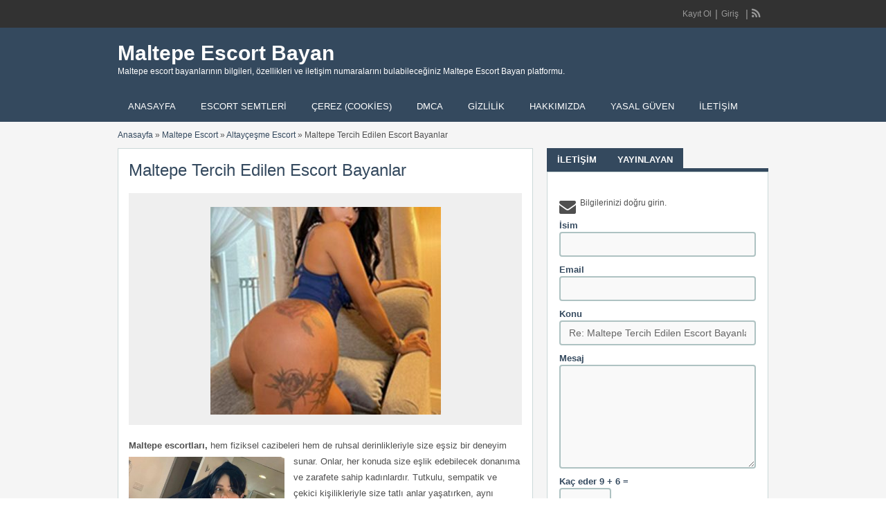

--- FILE ---
content_type: text/html; charset=UTF-8
request_url: https://www.mozaka.com/ilan/maltepe-tercih-edilen-escort-bayanlar/
body_size: 32313
content:
<!DOCTYPE html>
<!--[if lt IE 7 ]> <html class="ie6" dir="ltr" lang="tr"> <![endif]-->
<!--[if IE 7 ]>    <html class="ie7" dir="ltr" lang="tr"> <![endif]-->
<!--[if IE 8 ]>    <html class="ie8" dir="ltr" lang="tr"> <![endif]-->
<!--[if IE 9 ]>    <html class="ie9" dir="ltr" lang="tr"> <![endif]-->
<!--[if (gt IE 9)|!(IE)]><!--> <html dir="ltr" lang="tr"> <!--<![endif]-->

<head>
<html lang="tr-TR" class="no-js"  >
<meta http-equiv="Content-Type" content="text/html; charset=UTF-8" />
<meta name="google" content="notranslate" />
<meta name="language" content="tr, türkey, turkey" />
<meta http-equiv="X-UA-Compatible" content="IE=edge,chrome=1">
<meta name="location" content="türkiye, tr, turkey" />
<meta name="viewport" content="width=device-width, initial-scale=1" />
<meta name="twitter:card" content="summary_large_image" />
<link rel="profile" href="https://gmpg.org/xfn/11" />
<link rel="alternate" type="application/rss+xml" title="RSS 2.0" href="https://www.mozaka.com/feed/?post_type=ad_listing" />

	
<title>Maltepe Tercih Edilen Escort Bayanlar | Maltepe Escort Bayan</title><link rel='preload' href='https://www.mozaka.com/wp-content/cache/perfmatters/www.mozaka.com/css/ad_listing.used.css?ver=1769332861' as='style' onload="this.rel='stylesheet';this.removeAttribute('onload');"><link rel="stylesheet" id="perfmatters-used-css" href="https://www.mozaka.com/wp-content/cache/perfmatters/www.mozaka.com/css/ad_listing.used.css?ver=1769332861" media="all" />

		<!-- All in One SEO 4.9.1.1 - aioseo.com -->
	<meta name="robots" content="max-image-preview:large" />
	<meta name="author" content="eminedark"/>
	<meta name="google-site-verification" content="ILyJaz61INW_g5sjUD19JrGxyTZrGIAy66h6aBqt5fI" />
	<meta name="msvalidate.01" content="A4152E353922ADA9D4E504B1AAF3AF2A" />
	<link rel="canonical" href="https://www.mozaka.com/ilan/maltepe-tercih-edilen-escort-bayanlar/" />
	<meta name="generator" content="All in One SEO (AIOSEO) 4.9.1.1" />
		<!-- All in One SEO -->

<link rel='dns-prefetch' href='//maps.googleapis.com' />

<style id='wp-img-auto-sizes-contain-inline-css' type='text/css'>
img:is([sizes=auto i],[sizes^="auto," i]){contain-intrinsic-size:3000px 1500px}
/*# sourceURL=wp-img-auto-sizes-contain-inline-css */
</style>

<style id='wp-block-library-inline-css' type='text/css'>
:root{--wp-block-synced-color:#7a00df;--wp-block-synced-color--rgb:122,0,223;--wp-bound-block-color:var(--wp-block-synced-color);--wp-editor-canvas-background:#ddd;--wp-admin-theme-color:#007cba;--wp-admin-theme-color--rgb:0,124,186;--wp-admin-theme-color-darker-10:#006ba1;--wp-admin-theme-color-darker-10--rgb:0,107,160.5;--wp-admin-theme-color-darker-20:#005a87;--wp-admin-theme-color-darker-20--rgb:0,90,135;--wp-admin-border-width-focus:2px}@media (min-resolution:192dpi){:root{--wp-admin-border-width-focus:1.5px}}.wp-element-button{cursor:pointer}:root .has-very-light-gray-background-color{background-color:#eee}:root .has-very-dark-gray-background-color{background-color:#313131}:root .has-very-light-gray-color{color:#eee}:root .has-very-dark-gray-color{color:#313131}:root .has-vivid-green-cyan-to-vivid-cyan-blue-gradient-background{background:linear-gradient(135deg,#00d084,#0693e3)}:root .has-purple-crush-gradient-background{background:linear-gradient(135deg,#34e2e4,#4721fb 50%,#ab1dfe)}:root .has-hazy-dawn-gradient-background{background:linear-gradient(135deg,#faaca8,#dad0ec)}:root .has-subdued-olive-gradient-background{background:linear-gradient(135deg,#fafae1,#67a671)}:root .has-atomic-cream-gradient-background{background:linear-gradient(135deg,#fdd79a,#004a59)}:root .has-nightshade-gradient-background{background:linear-gradient(135deg,#330968,#31cdcf)}:root .has-midnight-gradient-background{background:linear-gradient(135deg,#020381,#2874fc)}:root{--wp--preset--font-size--normal:16px;--wp--preset--font-size--huge:42px}.has-regular-font-size{font-size:1em}.has-larger-font-size{font-size:2.625em}.has-normal-font-size{font-size:var(--wp--preset--font-size--normal)}.has-huge-font-size{font-size:var(--wp--preset--font-size--huge)}.has-text-align-center{text-align:center}.has-text-align-left{text-align:left}.has-text-align-right{text-align:right}.has-fit-text{white-space:nowrap!important}#end-resizable-editor-section{display:none}.aligncenter{clear:both}.items-justified-left{justify-content:flex-start}.items-justified-center{justify-content:center}.items-justified-right{justify-content:flex-end}.items-justified-space-between{justify-content:space-between}.screen-reader-text{border:0;clip-path:inset(50%);height:1px;margin:-1px;overflow:hidden;padding:0;position:absolute;width:1px;word-wrap:normal!important}.screen-reader-text:focus{background-color:#ddd;clip-path:none;color:#444;display:block;font-size:1em;height:auto;left:5px;line-height:normal;padding:15px 23px 14px;text-decoration:none;top:5px;width:auto;z-index:100000}html :where(.has-border-color){border-style:solid}html :where([style*=border-top-color]){border-top-style:solid}html :where([style*=border-right-color]){border-right-style:solid}html :where([style*=border-bottom-color]){border-bottom-style:solid}html :where([style*=border-left-color]){border-left-style:solid}html :where([style*=border-width]){border-style:solid}html :where([style*=border-top-width]){border-top-style:solid}html :where([style*=border-right-width]){border-right-style:solid}html :where([style*=border-bottom-width]){border-bottom-style:solid}html :where([style*=border-left-width]){border-left-style:solid}html :where(img[class*=wp-image-]){height:auto;max-width:100%}:where(figure){margin:0 0 1em}html :where(.is-position-sticky){--wp-admin--admin-bar--position-offset:var(--wp-admin--admin-bar--height,0px)}@media screen and (max-width:600px){html :where(.is-position-sticky){--wp-admin--admin-bar--position-offset:0px}}

/*# sourceURL=wp-block-library-inline-css */
</style><style id='global-styles-inline-css' type='text/css'>
:root{--wp--preset--aspect-ratio--square: 1;--wp--preset--aspect-ratio--4-3: 4/3;--wp--preset--aspect-ratio--3-4: 3/4;--wp--preset--aspect-ratio--3-2: 3/2;--wp--preset--aspect-ratio--2-3: 2/3;--wp--preset--aspect-ratio--16-9: 16/9;--wp--preset--aspect-ratio--9-16: 9/16;--wp--preset--color--black: #000000;--wp--preset--color--cyan-bluish-gray: #abb8c3;--wp--preset--color--white: #ffffff;--wp--preset--color--pale-pink: #f78da7;--wp--preset--color--vivid-red: #cf2e2e;--wp--preset--color--luminous-vivid-orange: #ff6900;--wp--preset--color--luminous-vivid-amber: #fcb900;--wp--preset--color--light-green-cyan: #7bdcb5;--wp--preset--color--vivid-green-cyan: #00d084;--wp--preset--color--pale-cyan-blue: #8ed1fc;--wp--preset--color--vivid-cyan-blue: #0693e3;--wp--preset--color--vivid-purple: #9b51e0;--wp--preset--gradient--vivid-cyan-blue-to-vivid-purple: linear-gradient(135deg,rgb(6,147,227) 0%,rgb(155,81,224) 100%);--wp--preset--gradient--light-green-cyan-to-vivid-green-cyan: linear-gradient(135deg,rgb(122,220,180) 0%,rgb(0,208,130) 100%);--wp--preset--gradient--luminous-vivid-amber-to-luminous-vivid-orange: linear-gradient(135deg,rgb(252,185,0) 0%,rgb(255,105,0) 100%);--wp--preset--gradient--luminous-vivid-orange-to-vivid-red: linear-gradient(135deg,rgb(255,105,0) 0%,rgb(207,46,46) 100%);--wp--preset--gradient--very-light-gray-to-cyan-bluish-gray: linear-gradient(135deg,rgb(238,238,238) 0%,rgb(169,184,195) 100%);--wp--preset--gradient--cool-to-warm-spectrum: linear-gradient(135deg,rgb(74,234,220) 0%,rgb(151,120,209) 20%,rgb(207,42,186) 40%,rgb(238,44,130) 60%,rgb(251,105,98) 80%,rgb(254,248,76) 100%);--wp--preset--gradient--blush-light-purple: linear-gradient(135deg,rgb(255,206,236) 0%,rgb(152,150,240) 100%);--wp--preset--gradient--blush-bordeaux: linear-gradient(135deg,rgb(254,205,165) 0%,rgb(254,45,45) 50%,rgb(107,0,62) 100%);--wp--preset--gradient--luminous-dusk: linear-gradient(135deg,rgb(255,203,112) 0%,rgb(199,81,192) 50%,rgb(65,88,208) 100%);--wp--preset--gradient--pale-ocean: linear-gradient(135deg,rgb(255,245,203) 0%,rgb(182,227,212) 50%,rgb(51,167,181) 100%);--wp--preset--gradient--electric-grass: linear-gradient(135deg,rgb(202,248,128) 0%,rgb(113,206,126) 100%);--wp--preset--gradient--midnight: linear-gradient(135deg,rgb(2,3,129) 0%,rgb(40,116,252) 100%);--wp--preset--font-size--small: 13px;--wp--preset--font-size--medium: 20px;--wp--preset--font-size--large: 36px;--wp--preset--font-size--x-large: 42px;--wp--preset--spacing--20: 0.44rem;--wp--preset--spacing--30: 0.67rem;--wp--preset--spacing--40: 1rem;--wp--preset--spacing--50: 1.5rem;--wp--preset--spacing--60: 2.25rem;--wp--preset--spacing--70: 3.38rem;--wp--preset--spacing--80: 5.06rem;--wp--preset--shadow--natural: 6px 6px 9px rgba(0, 0, 0, 0.2);--wp--preset--shadow--deep: 12px 12px 50px rgba(0, 0, 0, 0.4);--wp--preset--shadow--sharp: 6px 6px 0px rgba(0, 0, 0, 0.2);--wp--preset--shadow--outlined: 6px 6px 0px -3px rgb(255, 255, 255), 6px 6px rgb(0, 0, 0);--wp--preset--shadow--crisp: 6px 6px 0px rgb(0, 0, 0);}:where(.is-layout-flex){gap: 0.5em;}:where(.is-layout-grid){gap: 0.5em;}body .is-layout-flex{display: flex;}.is-layout-flex{flex-wrap: wrap;align-items: center;}.is-layout-flex > :is(*, div){margin: 0;}body .is-layout-grid{display: grid;}.is-layout-grid > :is(*, div){margin: 0;}:where(.wp-block-columns.is-layout-flex){gap: 2em;}:where(.wp-block-columns.is-layout-grid){gap: 2em;}:where(.wp-block-post-template.is-layout-flex){gap: 1.25em;}:where(.wp-block-post-template.is-layout-grid){gap: 1.25em;}.has-black-color{color: var(--wp--preset--color--black) !important;}.has-cyan-bluish-gray-color{color: var(--wp--preset--color--cyan-bluish-gray) !important;}.has-white-color{color: var(--wp--preset--color--white) !important;}.has-pale-pink-color{color: var(--wp--preset--color--pale-pink) !important;}.has-vivid-red-color{color: var(--wp--preset--color--vivid-red) !important;}.has-luminous-vivid-orange-color{color: var(--wp--preset--color--luminous-vivid-orange) !important;}.has-luminous-vivid-amber-color{color: var(--wp--preset--color--luminous-vivid-amber) !important;}.has-light-green-cyan-color{color: var(--wp--preset--color--light-green-cyan) !important;}.has-vivid-green-cyan-color{color: var(--wp--preset--color--vivid-green-cyan) !important;}.has-pale-cyan-blue-color{color: var(--wp--preset--color--pale-cyan-blue) !important;}.has-vivid-cyan-blue-color{color: var(--wp--preset--color--vivid-cyan-blue) !important;}.has-vivid-purple-color{color: var(--wp--preset--color--vivid-purple) !important;}.has-black-background-color{background-color: var(--wp--preset--color--black) !important;}.has-cyan-bluish-gray-background-color{background-color: var(--wp--preset--color--cyan-bluish-gray) !important;}.has-white-background-color{background-color: var(--wp--preset--color--white) !important;}.has-pale-pink-background-color{background-color: var(--wp--preset--color--pale-pink) !important;}.has-vivid-red-background-color{background-color: var(--wp--preset--color--vivid-red) !important;}.has-luminous-vivid-orange-background-color{background-color: var(--wp--preset--color--luminous-vivid-orange) !important;}.has-luminous-vivid-amber-background-color{background-color: var(--wp--preset--color--luminous-vivid-amber) !important;}.has-light-green-cyan-background-color{background-color: var(--wp--preset--color--light-green-cyan) !important;}.has-vivid-green-cyan-background-color{background-color: var(--wp--preset--color--vivid-green-cyan) !important;}.has-pale-cyan-blue-background-color{background-color: var(--wp--preset--color--pale-cyan-blue) !important;}.has-vivid-cyan-blue-background-color{background-color: var(--wp--preset--color--vivid-cyan-blue) !important;}.has-vivid-purple-background-color{background-color: var(--wp--preset--color--vivid-purple) !important;}.has-black-border-color{border-color: var(--wp--preset--color--black) !important;}.has-cyan-bluish-gray-border-color{border-color: var(--wp--preset--color--cyan-bluish-gray) !important;}.has-white-border-color{border-color: var(--wp--preset--color--white) !important;}.has-pale-pink-border-color{border-color: var(--wp--preset--color--pale-pink) !important;}.has-vivid-red-border-color{border-color: var(--wp--preset--color--vivid-red) !important;}.has-luminous-vivid-orange-border-color{border-color: var(--wp--preset--color--luminous-vivid-orange) !important;}.has-luminous-vivid-amber-border-color{border-color: var(--wp--preset--color--luminous-vivid-amber) !important;}.has-light-green-cyan-border-color{border-color: var(--wp--preset--color--light-green-cyan) !important;}.has-vivid-green-cyan-border-color{border-color: var(--wp--preset--color--vivid-green-cyan) !important;}.has-pale-cyan-blue-border-color{border-color: var(--wp--preset--color--pale-cyan-blue) !important;}.has-vivid-cyan-blue-border-color{border-color: var(--wp--preset--color--vivid-cyan-blue) !important;}.has-vivid-purple-border-color{border-color: var(--wp--preset--color--vivid-purple) !important;}.has-vivid-cyan-blue-to-vivid-purple-gradient-background{background: var(--wp--preset--gradient--vivid-cyan-blue-to-vivid-purple) !important;}.has-light-green-cyan-to-vivid-green-cyan-gradient-background{background: var(--wp--preset--gradient--light-green-cyan-to-vivid-green-cyan) !important;}.has-luminous-vivid-amber-to-luminous-vivid-orange-gradient-background{background: var(--wp--preset--gradient--luminous-vivid-amber-to-luminous-vivid-orange) !important;}.has-luminous-vivid-orange-to-vivid-red-gradient-background{background: var(--wp--preset--gradient--luminous-vivid-orange-to-vivid-red) !important;}.has-very-light-gray-to-cyan-bluish-gray-gradient-background{background: var(--wp--preset--gradient--very-light-gray-to-cyan-bluish-gray) !important;}.has-cool-to-warm-spectrum-gradient-background{background: var(--wp--preset--gradient--cool-to-warm-spectrum) !important;}.has-blush-light-purple-gradient-background{background: var(--wp--preset--gradient--blush-light-purple) !important;}.has-blush-bordeaux-gradient-background{background: var(--wp--preset--gradient--blush-bordeaux) !important;}.has-luminous-dusk-gradient-background{background: var(--wp--preset--gradient--luminous-dusk) !important;}.has-pale-ocean-gradient-background{background: var(--wp--preset--gradient--pale-ocean) !important;}.has-electric-grass-gradient-background{background: var(--wp--preset--gradient--electric-grass) !important;}.has-midnight-gradient-background{background: var(--wp--preset--gradient--midnight) !important;}.has-small-font-size{font-size: var(--wp--preset--font-size--small) !important;}.has-medium-font-size{font-size: var(--wp--preset--font-size--medium) !important;}.has-large-font-size{font-size: var(--wp--preset--font-size--large) !important;}.has-x-large-font-size{font-size: var(--wp--preset--font-size--x-large) !important;}
/*# sourceURL=global-styles-inline-css */
</style>

<style id='classic-theme-styles-inline-css' type='text/css'>
/*! This file is auto-generated */
.wp-block-button__link{color:#fff;background-color:#32373c;border-radius:9999px;box-shadow:none;text-decoration:none;padding:calc(.667em + 2px) calc(1.333em + 2px);font-size:1.125em}.wp-block-file__button{background:#32373c;color:#fff;text-decoration:none}
/*# sourceURL=/wp-includes/css/classic-themes.min.css */
</style>
<link rel='stylesheet' id='font-awesome-css' data-pmdelayedstyle="https://www.mozaka.com/wp-content/plugins/smooth-scroll-up/css/font-awesome.min.css?ver=4.6.3" type='text/css' media='all' />
<link rel='stylesheet' id='scrollup-css-css' data-pmdelayedstyle="https://www.mozaka.com/wp-content/plugins/smooth-scroll-up/css/scrollup.css?ver=a45f50aa2f6e415e2f34b7fe25999249" type='text/css' media='all' />
<link rel='stylesheet' id='cmplz-general-css' data-pmdelayedstyle="https://www.mozaka.com/wp-content/plugins/complianz-gdpr/assets/css/cookieblocker.min.css?ver=1764882796" type='text/css' media='all' />
<link rel='stylesheet' id='ez-toc-css' data-pmdelayedstyle="https://www.mozaka.com/wp-content/plugins/easy-table-of-contents/assets/css/screen.min.css?ver=2.0.78" type='text/css' media='all' />
<style id='ez-toc-inline-css' type='text/css'>
div#ez-toc-container .ez-toc-title {font-size: 120%;}div#ez-toc-container .ez-toc-title {font-weight: 500;}div#ez-toc-container ul li , div#ez-toc-container ul li a {font-size: 95%;}div#ez-toc-container ul li , div#ez-toc-container ul li a {font-weight: 500;}div#ez-toc-container nav ul ul li {font-size: 90%;}.ez-toc-box-title {font-weight: bold; margin-bottom: 10px; text-align: center; text-transform: uppercase; letter-spacing: 1px; color: #666; padding-bottom: 5px;position:absolute;top:-4%;left:5%;background-color: inherit;transition: top 0.3s ease;}.ez-toc-box-title.toc-closed {top:-25%;}
.ez-toc-container-direction {direction: ltr;}.ez-toc-counter ul{counter-reset: item ;}.ez-toc-counter nav ul li a::before {content: counters(item, '.', decimal) '. ';display: inline-block;counter-increment: item;flex-grow: 0;flex-shrink: 0;margin-right: .2em; float: left; }.ez-toc-widget-direction {direction: ltr;}.ez-toc-widget-container ul{counter-reset: item ;}.ez-toc-widget-container nav ul li a::before {content: counters(item, '.', decimal) '. ';display: inline-block;counter-increment: item;flex-grow: 0;flex-shrink: 0;margin-right: .2em; float: left; }
/*# sourceURL=ez-toc-inline-css */
</style>
<link rel='stylesheet' id='colorbox-css' data-pmdelayedstyle="https://www.mozaka.com/wp-content/themes/classipress/framework/js/colorbox/colorbox.css?ver=1.6.1" type='text/css' media='all' />
<link rel='stylesheet' id='jquery-ui-style-css' data-pmdelayedstyle="https://www.mozaka.com/wp-content/themes/classipress/framework/styles/jquery-ui/jquery-ui.min.css?ver=1.11.2" type='text/css' media='all' />
<link rel='stylesheet' id='app-reports-css' data-pmdelayedstyle="https://www.mozaka.com/wp-content/themes/classipress/includes/reports/style.css?ver=1.0" type='text/css' media='all' />
<link rel='stylesheet' id='at-main-css' data-pmdelayedstyle="https://www.mozaka.com/wp-content/themes/flatpress/style.css?ver=a45f50aa2f6e415e2f34b7fe25999249" type='text/css' media='all' />
<link rel='stylesheet' id='fl-color-css' data-pmdelayedstyle="https://www.mozaka.com/wp-content/themes/flatpress/css/dark-blue.css?ver=a45f50aa2f6e415e2f34b7fe25999249" type='text/css' media='all' />
<script type="pmdelayedscript" id="cookie-law-info-js-extra" data-perfmatters-type="text/javascript" data-cfasync="false" data-no-optimize="1" data-no-defer="1" data-no-minify="1">
/* <![CDATA[ */
var _ckyConfig = {"_ipData":[],"_assetsURL":"https://www.mozaka.com/wp-content/plugins/cookie-law-info/lite/frontend/images/","_publicURL":"https://www.mozaka.com","_expiry":"365","_categories":[{"name":"Gerekli","slug":"necessary","isNecessary":true,"ccpaDoNotSell":true,"cookies":[],"active":true,"defaultConsent":{"gdpr":true,"ccpa":true}},{"name":"Functional","slug":"functional","isNecessary":false,"ccpaDoNotSell":true,"cookies":[],"active":true,"defaultConsent":{"gdpr":false,"ccpa":false}},{"name":"Analytics","slug":"analytics","isNecessary":false,"ccpaDoNotSell":true,"cookies":[],"active":true,"defaultConsent":{"gdpr":false,"ccpa":false}},{"name":"Performance","slug":"performance","isNecessary":false,"ccpaDoNotSell":true,"cookies":[],"active":true,"defaultConsent":{"gdpr":false,"ccpa":false}},{"name":"Advertisement","slug":"advertisement","isNecessary":false,"ccpaDoNotSell":true,"cookies":[],"active":true,"defaultConsent":{"gdpr":false,"ccpa":false}}],"_activeLaw":"gdpr","_rootDomain":"","_block":"1","_showBanner":"1","_bannerConfig":{"settings":{"type":"box","preferenceCenterType":"sidebar-right","position":"bottom-left","applicableLaw":"gdpr"},"behaviours":{"reloadBannerOnAccept":false,"loadAnalyticsByDefault":false,"animations":{"onLoad":"animate","onHide":"sticky"}},"config":{"revisitConsent":{"status":true,"tag":"revisit-consent","position":"bottom-right","meta":{"url":"#"},"styles":{"background-color":"#0056A7"},"elements":{"title":{"type":"text","tag":"revisit-consent-title","status":true,"styles":{"color":"#0056a7"}}}},"preferenceCenter":{"toggle":{"status":true,"tag":"detail-category-toggle","type":"toggle","states":{"active":{"styles":{"background-color":"#1863DC"}},"inactive":{"styles":{"background-color":"#D0D5D2"}}}}},"categoryPreview":{"status":false,"toggle":{"status":true,"tag":"detail-category-preview-toggle","type":"toggle","states":{"active":{"styles":{"background-color":"#1863DC"}},"inactive":{"styles":{"background-color":"#D0D5D2"}}}}},"videoPlaceholder":{"status":true,"styles":{"background-color":"#000000","border-color":"#000000","color":"#ffffff"}},"readMore":{"status":false,"tag":"readmore-button","type":"link","meta":{"noFollow":true,"newTab":true},"styles":{"color":"#1863DC","background-color":"transparent","border-color":"transparent"}},"showMore":{"status":true,"tag":"show-desc-button","type":"button","styles":{"color":"#1863DC"}},"showLess":{"status":true,"tag":"hide-desc-button","type":"button","styles":{"color":"#1863DC"}},"alwaysActive":{"status":true,"tag":"always-active","styles":{"color":"#008000"}},"manualLinks":{"status":true,"tag":"manual-links","type":"link","styles":{"color":"#1863DC"}},"auditTable":{"status":true},"optOption":{"status":true,"toggle":{"status":true,"tag":"optout-option-toggle","type":"toggle","states":{"active":{"styles":{"background-color":"#1863dc"}},"inactive":{"styles":{"background-color":"#FFFFFF"}}}}}}},"_version":"3.3.8","_logConsent":"1","_tags":[{"tag":"accept-button","styles":{"color":"#FFFFFF","background-color":"#1863DC","border-color":"#1863DC"}},{"tag":"reject-button","styles":{"color":"#1863DC","background-color":"transparent","border-color":"#1863DC"}},{"tag":"settings-button","styles":{"color":"#1863DC","background-color":"transparent","border-color":"#1863DC"}},{"tag":"readmore-button","styles":{"color":"#1863DC","background-color":"transparent","border-color":"transparent"}},{"tag":"donotsell-button","styles":{"color":"#1863DC","background-color":"transparent","border-color":"transparent"}},{"tag":"show-desc-button","styles":{"color":"#1863DC"}},{"tag":"hide-desc-button","styles":{"color":"#1863DC"}},{"tag":"cky-always-active","styles":[]},{"tag":"cky-link","styles":[]},{"tag":"accept-button","styles":{"color":"#FFFFFF","background-color":"#1863DC","border-color":"#1863DC"}},{"tag":"revisit-consent","styles":{"background-color":"#0056A7"}}],"_shortCodes":[{"key":"cky_readmore","content":"\u003Ca href=\"https://www.mozaka.com/cerez-cookies/\" class=\"cky-policy\" aria-label=\"Gizlilik Privacy\" target=\"_blank\" rel=\"noopener\" data-cky-tag=\"readmore-button\"\u003EGizlilik Privacy\u003C/a\u003E","tag":"readmore-button","status":false,"attributes":{"rel":"nofollow","target":"_blank"}},{"key":"cky_show_desc","content":"\u003Cbutton class=\"cky-show-desc-btn\" data-cky-tag=\"show-desc-button\" aria-label=\"Daha fazla g\u00f6ster\"\u003EDaha fazla g\u00f6ster\u003C/button\u003E","tag":"show-desc-button","status":true,"attributes":[]},{"key":"cky_hide_desc","content":"\u003Cbutton class=\"cky-show-desc-btn\" data-cky-tag=\"hide-desc-button\" aria-label=\"Daha az g\u00f6ster\"\u003EDaha az g\u00f6ster\u003C/button\u003E","tag":"hide-desc-button","status":true,"attributes":[]},{"key":"cky_optout_show_desc","content":"[cky_optout_show_desc]","tag":"optout-show-desc-button","status":true,"attributes":[]},{"key":"cky_optout_hide_desc","content":"[cky_optout_hide_desc]","tag":"optout-hide-desc-button","status":true,"attributes":[]},{"key":"cky_category_toggle_label","content":"[cky_{{status}}_category_label] [cky_preference_{{category_slug}}_title]","tag":"","status":true,"attributes":[]},{"key":"cky_enable_category_label","content":"Enable","tag":"","status":true,"attributes":[]},{"key":"cky_disable_category_label","content":"Disable","tag":"","status":true,"attributes":[]},{"key":"cky_video_placeholder","content":"\u003Cdiv class=\"video-placeholder-normal\" data-cky-tag=\"video-placeholder\" id=\"[UNIQUEID]\"\u003E\u003Cp class=\"video-placeholder-text-normal\" data-cky-tag=\"placeholder-title\"\u003EBu i\u00e7eri\u011fe eri\u015fmek i\u00e7in l\u00fctfen \u00e7erezleri kabul edin\u003C/p\u003E\u003C/div\u003E","tag":"","status":true,"attributes":[]},{"key":"cky_enable_optout_label","content":"Enable","tag":"","status":true,"attributes":[]},{"key":"cky_disable_optout_label","content":"Disable","tag":"","status":true,"attributes":[]},{"key":"cky_optout_toggle_label","content":"[cky_{{status}}_optout_label] [cky_optout_option_title]","tag":"","status":true,"attributes":[]},{"key":"cky_optout_option_title","content":"Do Not Sell or Share My Personal Information","tag":"","status":true,"attributes":[]},{"key":"cky_optout_close_label","content":"Close","tag":"","status":true,"attributes":[]},{"key":"cky_preference_close_label","content":"Close","tag":"","status":true,"attributes":[]}],"_rtl":"","_language":"en","_providersToBlock":[]};
var _ckyStyles = {"css":".cky-overlay{background: #000000; opacity: 0.4; position: fixed; top: 0; left: 0; width: 100%; height: 100%; z-index: 99999999;}.cky-hide{display: none;}.cky-btn-revisit-wrapper{display: flex; align-items: center; justify-content: center; background: #0056a7; width: 45px; height: 45px; border-radius: 50%; position: fixed; z-index: 999999; cursor: pointer;}.cky-revisit-bottom-left{bottom: 15px; left: 15px;}.cky-revisit-bottom-right{bottom: 15px; right: 15px;}.cky-btn-revisit-wrapper .cky-btn-revisit{display: flex; align-items: center; justify-content: center; background: none; border: none; cursor: pointer; position: relative; margin: 0; padding: 0;}.cky-btn-revisit-wrapper .cky-btn-revisit img{max-width: fit-content; margin: 0; height: 30px; width: 30px;}.cky-revisit-bottom-left:hover::before{content: attr(data-tooltip); position: absolute; background: #4e4b66; color: #ffffff; left: calc(100% + 7px); font-size: 12px; line-height: 16px; width: max-content; padding: 4px 8px; border-radius: 4px;}.cky-revisit-bottom-left:hover::after{position: absolute; content: \"\"; border: 5px solid transparent; left: calc(100% + 2px); border-left-width: 0; border-right-color: #4e4b66;}.cky-revisit-bottom-right:hover::before{content: attr(data-tooltip); position: absolute; background: #4e4b66; color: #ffffff; right: calc(100% + 7px); font-size: 12px; line-height: 16px; width: max-content; padding: 4px 8px; border-radius: 4px;}.cky-revisit-bottom-right:hover::after{position: absolute; content: \"\"; border: 5px solid transparent; right: calc(100% + 2px); border-right-width: 0; border-left-color: #4e4b66;}.cky-revisit-hide{display: none;}.cky-consent-container{position: fixed; width: 440px; box-sizing: border-box; z-index: 9999999; border-radius: 6px;}.cky-consent-container .cky-consent-bar{background: #ffffff; border: 1px solid; padding: 20px 26px; box-shadow: 0 -1px 10px 0 #acabab4d; border-radius: 6px;}.cky-box-bottom-left{bottom: 40px; left: 40px;}.cky-box-bottom-right{bottom: 40px; right: 40px;}.cky-box-top-left{top: 40px; left: 40px;}.cky-box-top-right{top: 40px; right: 40px;}.cky-custom-brand-logo-wrapper .cky-custom-brand-logo{width: 100px; height: auto; margin: 0 0 12px 0;}.cky-notice .cky-title{color: #212121; font-weight: 700; font-size: 18px; line-height: 24px; margin: 0 0 12px 0;}.cky-notice-des *, .cky-preference-content-wrapper *, .cky-accordion-header-des *, .cky-gpc-wrapper .cky-gpc-desc *{font-size: 14px;}.cky-notice-des{color: #212121; font-size: 14px; line-height: 24px; font-weight: 400;}.cky-notice-des img{min-height: 25px; min-width: 25px;}.cky-consent-bar .cky-notice-des p, .cky-gpc-wrapper .cky-gpc-desc p, .cky-preference-body-wrapper .cky-preference-content-wrapper p, .cky-accordion-header-wrapper .cky-accordion-header-des p, .cky-cookie-des-table li div:last-child p{color: inherit; margin-top: 0;}.cky-notice-des P:last-child, .cky-preference-content-wrapper p:last-child, .cky-cookie-des-table li div:last-child p:last-child, .cky-gpc-wrapper .cky-gpc-desc p:last-child{margin-bottom: 0;}.cky-notice-des a.cky-policy, .cky-notice-des button.cky-policy{font-size: 14px; color: #1863dc; white-space: nowrap; cursor: pointer; background: transparent; border: 1px solid; text-decoration: underline;}.cky-notice-des button.cky-policy{padding: 0;}.cky-notice-des a.cky-policy:focus-visible, .cky-notice-des button.cky-policy:focus-visible, .cky-preference-content-wrapper .cky-show-desc-btn:focus-visible, .cky-accordion-header .cky-accordion-btn:focus-visible, .cky-preference-header .cky-btn-close:focus-visible, .cky-switch input[type=\"checkbox\"]:focus-visible, .cky-footer-wrapper a:focus-visible, .cky-btn:focus-visible{outline: 2px solid #1863dc; outline-offset: 2px;}.cky-btn:focus:not(:focus-visible), .cky-accordion-header .cky-accordion-btn:focus:not(:focus-visible), .cky-preference-content-wrapper .cky-show-desc-btn:focus:not(:focus-visible), .cky-btn-revisit-wrapper .cky-btn-revisit:focus:not(:focus-visible), .cky-preference-header .cky-btn-close:focus:not(:focus-visible), .cky-consent-bar .cky-banner-btn-close:focus:not(:focus-visible){outline: 0;}button.cky-show-desc-btn:not(:hover):not(:active){color: #1863dc; background: transparent;}button.cky-accordion-btn:not(:hover):not(:active), button.cky-banner-btn-close:not(:hover):not(:active), button.cky-btn-revisit:not(:hover):not(:active), button.cky-btn-close:not(:hover):not(:active){background: transparent;}.cky-consent-bar button:hover, .cky-modal.cky-modal-open button:hover, .cky-consent-bar button:focus, .cky-modal.cky-modal-open button:focus{text-decoration: none;}.cky-notice-btn-wrapper{display: flex; justify-content: flex-start; align-items: center; flex-wrap: wrap; margin-top: 16px;}.cky-notice-btn-wrapper .cky-btn{text-shadow: none; box-shadow: none;}.cky-btn{flex: auto; max-width: 100%; font-size: 14px; font-family: inherit; line-height: 24px; padding: 8px; font-weight: 500; margin: 0 8px 0 0; border-radius: 2px; cursor: pointer; text-align: center; text-transform: none; min-height: 0;}.cky-btn:hover{opacity: 0.8;}.cky-btn-customize{color: #1863dc; background: transparent; border: 2px solid #1863dc;}.cky-btn-reject{color: #1863dc; background: transparent; border: 2px solid #1863dc;}.cky-btn-accept{background: #1863dc; color: #ffffff; border: 2px solid #1863dc;}.cky-btn:last-child{margin-right: 0;}@media (max-width: 576px){.cky-box-bottom-left{bottom: 0; left: 0;}.cky-box-bottom-right{bottom: 0; right: 0;}.cky-box-top-left{top: 0; left: 0;}.cky-box-top-right{top: 0; right: 0;}} @media (max-width: 440px){.cky-box-bottom-left, .cky-box-bottom-right, .cky-box-top-left, .cky-box-top-right{width: 100%; max-width: 100%;}.cky-consent-container .cky-consent-bar{padding: 20px 0;}.cky-custom-brand-logo-wrapper, .cky-notice .cky-title, .cky-notice-des, .cky-notice-btn-wrapper{padding: 0 24px;}.cky-notice-des{max-height: 40vh; overflow-y: scroll;}.cky-notice-btn-wrapper{flex-direction: column; margin-top: 0;}.cky-btn{width: 100%; margin: 10px 0 0 0;}.cky-notice-btn-wrapper .cky-btn-customize{order: 2;}.cky-notice-btn-wrapper .cky-btn-reject{order: 3;}.cky-notice-btn-wrapper .cky-btn-accept{order: 1; margin-top: 16px;}} @media (max-width: 352px){.cky-notice .cky-title{font-size: 16px;}.cky-notice-des *{font-size: 12px;}.cky-notice-des, .cky-btn{font-size: 12px;}} .cky-modal.cky-sidebar-left.cky-modal-open, .cky-modal.cky-sidebar-right.cky-modal-open{overflow-x: hidden; overflow-y: auto; transform: translate(0); transition-duration: 0.4s; transition-property: transform;}.cky-modal{background: #ffffff; z-index: 999999999; color: #212121; bottom: 0; box-sizing: border-box; overflow-x: visible; overflow-y: visible; position: fixed; top: 0; max-width: 100%;}.cky-modal.cky-sidebar-left{left: 0; transform: translate(-100%);}.cky-modal.cky-sidebar-right{right: 0; transform: translate(100%);}.cky-preference-center{height: 100vh; overflow: hidden; width: 480px; display: flex; flex-direction: column;}.cky-preference-header{display: flex; align-items: center; justify-content: space-between; padding: 22px 24px; border-bottom: 1px solid;}.cky-preference-header .cky-preference-title{font-size: 18px; font-weight: 700; line-height: 24px;}.cky-preference-header .cky-btn-close{margin: 0; cursor: pointer; vertical-align: middle; padding: 0; background: none; border: none; width: auto; height: auto; min-height: 0; line-height: 0; text-shadow: none; box-shadow: none;}.cky-preference-header .cky-btn-close img{margin: 0; height: 10px; width: 10px;}.cky-preference-body-wrapper{padding: 0 24px; flex: 1; overflow: auto; box-sizing: border-box;}.cky-preference-content-wrapper, .cky-gpc-wrapper .cky-gpc-desc{font-size: 14px; line-height: 24px; font-weight: 400; padding: 12px 0;}.cky-preference-content-wrapper{border-bottom: 1px solid;}.cky-preference-content-wrapper img{min-height: 25px; min-width: 25px;}.cky-preference-content-wrapper .cky-show-desc-btn{font-size: 14px; font-family: inherit; color: #1863dc; text-decoration: none; line-height: 24px; padding: 0; margin: 0; white-space: nowrap; cursor: pointer; background: transparent; border-color: transparent; text-transform: none; min-height: 0; text-shadow: none; box-shadow: none;}.cky-accordion-wrapper{margin-bottom: 10px;}.cky-accordion{border-bottom: 1px solid;}.cky-accordion:last-child{border-bottom: none;}.cky-accordion .cky-accordion-item{display: flex; margin-top: 10px;}.cky-accordion .cky-accordion-body{display: none;}.cky-accordion.cky-accordion-active .cky-accordion-body{display: block; padding: 0 22px; margin-bottom: 16px;}.cky-accordion-header-wrapper{cursor: pointer; width: 100%;}.cky-accordion-item .cky-accordion-header{display: flex; justify-content: space-between; align-items: center;}.cky-accordion-header .cky-accordion-btn{font-size: 16px; font-family: inherit; color: #212121; line-height: 24px; background: none; border: none; font-weight: 700; padding: 0; margin: 0; cursor: pointer; text-transform: none; min-height: 0; text-shadow: none; box-shadow: none;}.cky-accordion-header .cky-always-active{color: #008000; font-weight: 600; line-height: 24px; font-size: 14px;}.cky-accordion-header-des{font-size: 14px; line-height: 24px; margin: 10px 0 16px 0;}.cky-accordion-chevron{margin-right: 22px; position: relative; cursor: pointer;}.cky-accordion-chevron-hide{display: none;}.cky-accordion .cky-accordion-chevron i::before{content: \"\"; position: absolute; border-right: 1.4px solid; border-bottom: 1.4px solid; border-color: inherit; height: 6px; width: 6px; -webkit-transform: rotate(-45deg); -moz-transform: rotate(-45deg); -ms-transform: rotate(-45deg); -o-transform: rotate(-45deg); transform: rotate(-45deg); transition: all 0.2s ease-in-out; top: 8px;}.cky-accordion.cky-accordion-active .cky-accordion-chevron i::before{-webkit-transform: rotate(45deg); -moz-transform: rotate(45deg); -ms-transform: rotate(45deg); -o-transform: rotate(45deg); transform: rotate(45deg);}.cky-audit-table{background: #f4f4f4; border-radius: 6px;}.cky-audit-table .cky-empty-cookies-text{color: inherit; font-size: 12px; line-height: 24px; margin: 0; padding: 10px;}.cky-audit-table .cky-cookie-des-table{font-size: 12px; line-height: 24px; font-weight: normal; padding: 15px 10px; border-bottom: 1px solid; border-bottom-color: inherit; margin: 0;}.cky-audit-table .cky-cookie-des-table:last-child{border-bottom: none;}.cky-audit-table .cky-cookie-des-table li{list-style-type: none; display: flex; padding: 3px 0;}.cky-audit-table .cky-cookie-des-table li:first-child{padding-top: 0;}.cky-cookie-des-table li div:first-child{width: 100px; font-weight: 600; word-break: break-word; word-wrap: break-word;}.cky-cookie-des-table li div:last-child{flex: 1; word-break: break-word; word-wrap: break-word; margin-left: 8px;}.cky-footer-shadow{display: block; width: 100%; height: 40px; background: linear-gradient(180deg, rgba(255, 255, 255, 0) 0%, #ffffff 100%); position: absolute; bottom: calc(100% - 1px);}.cky-footer-wrapper{position: relative;}.cky-prefrence-btn-wrapper{padding: 22px 24px; border-top: 1px solid;}.cky-prefrence-btn-wrapper .cky-btn{width: 100%; text-shadow: none; box-shadow: none; margin: 8px 0 0 0;}.cky-prefrence-btn-wrapper .cky-btn:first-child{margin: 0;}.cky-btn-preferences{color: #1863dc; background: transparent; border: 2px solid #1863dc;}.cky-preference-header, .cky-preference-body-wrapper, .cky-preference-content-wrapper, .cky-accordion-wrapper, .cky-accordion, .cky-accordion-wrapper, .cky-footer-wrapper, .cky-prefrence-btn-wrapper{border-color: inherit;}@media (max-width: 576px){.cky-accordion.cky-accordion-active .cky-accordion-body{padding-right: 0;}} @media (max-width: 480px){.cky-preference-center{width: 100%;}} @media (max-width: 425px){.cky-accordion-chevron{margin-right: 15px;}.cky-notice-btn-wrapper{margin-top: 0;}.cky-accordion.cky-accordion-active .cky-accordion-body{padding: 0 15px;}} @media (max-width: 352px){.cky-preference-header .cky-preference-title{font-size: 16px;}.cky-preference-header{padding: 16px 24px;}.cky-preference-content-wrapper *, .cky-accordion-header-des *{font-size: 12px;}.cky-preference-content-wrapper, .cky-preference-content-wrapper .cky-show-more, .cky-accordion-header .cky-always-active, .cky-accordion-header-des, .cky-preference-content-wrapper .cky-show-desc-btn, .cky-notice-des a.cky-policy{font-size: 12px;}.cky-accordion-header .cky-accordion-btn{font-size: 14px;}} .cky-switch{display: flex;}.cky-switch input[type=\"checkbox\"]{position: relative; width: 44px; height: 24px; margin: 0; background: #d0d5d2; appearance: none; -webkit-appearance: none; border-radius: 50px; cursor: pointer; outline: 0; border: none; top: 0;}.cky-switch input[type=\"checkbox\"]:checked{background: #1863dc;}.cky-switch input[type=\"checkbox\"]:before{position: absolute; content: \"\"; height: 20px; width: 20px; left: 2px; bottom: 2px; border-radius: 50%; background-color: white; -webkit-transition: 0.4s; transition: 0.4s; margin: 0;}.cky-switch input[type=\"checkbox\"]:after{display: none;}.cky-switch input[type=\"checkbox\"]:checked:before{-webkit-transform: translateX(20px); -ms-transform: translateX(20px); transform: translateX(20px);}@media (max-width: 425px){.cky-switch input[type=\"checkbox\"]{width: 38px; height: 21px;}.cky-switch input[type=\"checkbox\"]:before{height: 17px; width: 17px;}.cky-switch input[type=\"checkbox\"]:checked:before{-webkit-transform: translateX(17px); -ms-transform: translateX(17px); transform: translateX(17px);}} .cky-consent-bar .cky-banner-btn-close{position: absolute; right: 9px; top: 5px; background: none; border: none; cursor: pointer; padding: 0; margin: 0; min-height: 0; line-height: 0; height: auto; width: auto; text-shadow: none; box-shadow: none;}.cky-consent-bar .cky-banner-btn-close img{height: 9px; width: 9px; margin: 0;}.cky-notice-group{font-size: 14px; line-height: 24px; font-weight: 400; color: #212121;}.cky-notice-btn-wrapper .cky-btn-do-not-sell{font-size: 14px; line-height: 24px; padding: 6px 0; margin: 0; font-weight: 500; background: none; border-radius: 2px; border: none; white-space: nowrap; cursor: pointer; text-align: left; color: #1863dc; background: transparent; border-color: transparent; box-shadow: none; text-shadow: none;}.cky-consent-bar .cky-banner-btn-close:focus-visible, .cky-notice-btn-wrapper .cky-btn-do-not-sell:focus-visible, .cky-opt-out-btn-wrapper .cky-btn:focus-visible, .cky-opt-out-checkbox-wrapper input[type=\"checkbox\"].cky-opt-out-checkbox:focus-visible{outline: 2px solid #1863dc; outline-offset: 2px;}@media (max-width: 440px){.cky-consent-container{width: 100%;}} @media (max-width: 352px){.cky-notice-des a.cky-policy, .cky-notice-btn-wrapper .cky-btn-do-not-sell{font-size: 12px;}} .cky-opt-out-wrapper{padding: 12px 0;}.cky-opt-out-wrapper .cky-opt-out-checkbox-wrapper{display: flex; align-items: center;}.cky-opt-out-checkbox-wrapper .cky-opt-out-checkbox-label{font-size: 16px; font-weight: 700; line-height: 24px; margin: 0 0 0 12px; cursor: pointer;}.cky-opt-out-checkbox-wrapper input[type=\"checkbox\"].cky-opt-out-checkbox{background-color: #ffffff; border: 1px solid #000000; width: 20px; height: 18.5px; margin: 0; appearance: none; -webkit-appearance: none; position: relative; display: flex; align-items: center; justify-content: center; border-radius: 2px; cursor: pointer;}.cky-opt-out-checkbox-wrapper input[type=\"checkbox\"].cky-opt-out-checkbox:checked{background-color: #1863dc; border: none;}.cky-opt-out-checkbox-wrapper input[type=\"checkbox\"].cky-opt-out-checkbox:checked::after{left: 6px; bottom: 4px; width: 7px; height: 13px; border: solid #ffffff; border-width: 0 3px 3px 0; border-radius: 2px; -webkit-transform: rotate(45deg); -ms-transform: rotate(45deg); transform: rotate(45deg); content: \"\"; position: absolute; box-sizing: border-box;}.cky-opt-out-checkbox-wrapper.cky-disabled .cky-opt-out-checkbox-label, .cky-opt-out-checkbox-wrapper.cky-disabled input[type=\"checkbox\"].cky-opt-out-checkbox{cursor: no-drop;}.cky-gpc-wrapper{margin: 0 0 0 32px;}.cky-footer-wrapper .cky-opt-out-btn-wrapper{padding: 22px 24px; border-top: 1px solid; border-color: inherit;}.cky-opt-out-btn-wrapper .cky-btn{margin: 8px 0 0 0; width: 100%; text-shadow: none; box-shadow: none;}.cky-opt-out-btn-wrapper .cky-btn:first-child{margin: 0;}.cky-opt-out-btn-wrapper .cky-btn-cancel{border: 1px solid #dedfe0; background: transparent; color: #858585;}.cky-opt-out-btn-wrapper .cky-btn-confirm{background: #1863dc; color: #ffffff; border: 1px solid #1863dc;}@media (max-width: 352px){.cky-opt-out-checkbox-wrapper .cky-opt-out-checkbox-label{font-size: 14px;}.cky-gpc-wrapper .cky-gpc-desc, .cky-gpc-wrapper .cky-gpc-desc *{font-size: 12px;}.cky-opt-out-checkbox-wrapper input[type=\"checkbox\"].cky-opt-out-checkbox{width: 16px; height: 16px;}.cky-opt-out-checkbox-wrapper input[type=\"checkbox\"].cky-opt-out-checkbox:checked::after{left: 5px; bottom: 4px; width: 3px; height: 9px;}.cky-gpc-wrapper{margin: 0 0 0 28px;}} .video-placeholder-youtube{background-size: 100% 100%; background-position: center; background-repeat: no-repeat; background-color: #b2b0b059; position: relative; display: flex; align-items: center; justify-content: center; max-width: 100%;}.video-placeholder-text-youtube{text-align: center; align-items: center; padding: 10px 16px; background-color: #000000cc; color: #ffffff; border: 1px solid; border-radius: 2px; cursor: pointer;}.video-placeholder-normal{background-image: url(\"/wp-content/plugins/cookie-law-info/lite/frontend/images/placeholder.svg\"); background-size: 80px; background-position: center; background-repeat: no-repeat; background-color: #b2b0b059; position: relative; display: flex; align-items: flex-end; justify-content: center; max-width: 100%;}.video-placeholder-text-normal{align-items: center; padding: 10px 16px; text-align: center; border: 1px solid; border-radius: 2px; cursor: pointer;}.cky-rtl{direction: rtl; text-align: right;}.cky-rtl .cky-banner-btn-close{left: 9px; right: auto;}.cky-rtl .cky-notice-btn-wrapper .cky-btn:last-child{margin-right: 8px;}.cky-rtl .cky-notice-btn-wrapper .cky-btn:first-child{margin-right: 0;}.cky-rtl .cky-notice-btn-wrapper{margin-left: 0; margin-right: 15px;}.cky-rtl .cky-accordion .cky-accordion-chevron i::before{border: none; border-left: 1.4px solid; border-top: 1.4px solid; left: 12px;}.cky-rtl .cky-accordion.cky-accordion-active .cky-accordion-chevron i::before{-webkit-transform: rotate(-135deg); -moz-transform: rotate(-135deg); -ms-transform: rotate(-135deg); -o-transform: rotate(-135deg); transform: rotate(-135deg);}@media (max-width: 768px){.cky-rtl .cky-notice-btn-wrapper{margin-right: 0;}} @media (max-width: 576px){.cky-rtl .cky-notice-btn-wrapper .cky-btn:last-child{margin-right: 0;}.cky-rtl .cky-accordion.cky-accordion-active .cky-accordion-body{padding: 0 22px 0 0;}} @media (max-width: 425px){.cky-rtl .cky-accordion.cky-accordion-active .cky-accordion-body{padding: 0 15px 0 0;}}.cky-rtl .cky-opt-out-checkbox-wrapper .cky-opt-out-checkbox-label{margin: 0 12px 0 0;}"};
//# sourceURL=cookie-law-info-js-extra
/* ]]> */
</script>
<script type="pmdelayedscript" src="https://www.mozaka.com/wp-content/plugins/cookie-law-info/lite/frontend/js/script.min.js?ver=3.3.8" id="cookie-law-info-js" data-perfmatters-type="text/javascript" data-cfasync="false" data-no-optimize="1" data-no-defer="1" data-no-minify="1"></script>
<script type="pmdelayedscript" id="jquery-core-js-extra" data-perfmatters-type="text/javascript" data-cfasync="false" data-no-optimize="1" data-no-defer="1" data-no-minify="1">
/* <![CDATA[ */
var AppThemes = {"ajaxurl":"https://www.mozaka.com/wp-admin/admin-ajax.php","current_url":"https://www.mozaka.com/ilan/maltepe-tercih-edilen-escort-bayanlar/"};
//# sourceURL=jquery-core-js-extra
/* ]]> */
</script>
<script type="pmdelayedscript" src="https://www.mozaka.com/wp-includes/js/jquery/jquery.min.js?ver=3.7.1" id="jquery-core-js" data-perfmatters-type="text/javascript" data-cfasync="false" data-no-optimize="1" data-no-defer="1" data-no-minify="1"></script>
<script type="pmdelayedscript" src="https://www.mozaka.com/wp-content/themes/classipress/framework/js/validate/jquery.validate.min.js?ver=1.13.0" id="validate-js" data-perfmatters-type="text/javascript" data-cfasync="false" data-no-optimize="1" data-no-defer="1" data-no-minify="1"></script>
<script type="pmdelayedscript" id="validate-lang-js-extra" data-perfmatters-type="text/javascript" data-cfasync="false" data-no-optimize="1" data-no-defer="1" data-no-minify="1">
/* <![CDATA[ */
var validateL10n = {"required":"This field is required.","remote":"Please fix this field.","email":"Please enter a valid email address.","url":"Please enter a valid URL.","date":"Please enter a valid date.","dateISO":"Please enter a valid date (ISO).","number":"Please enter a valid number.","digits":"Please enter only digits.","creditcard":"Please enter a valid credit card number.","equalTo":"Please enter the same value again.","maxlength":"Please enter no more than {0} characters.","minlength":"Please enter at least {0} characters.","rangelength":"Please enter a value between {0} and {1} characters long.","range":"Please enter a value between {0} and {1}.","max":"Please enter a value less than or equal to {0}.","min":"Please enter a value greater than or equal to {0}."};
//# sourceURL=validate-lang-js-extra
/* ]]> */
</script>
<script type="pmdelayedscript" src="https://www.mozaka.com/wp-content/themes/classipress/framework/js/validate/jquery.validate-lang.js?ver=a45f50aa2f6e415e2f34b7fe25999249" id="validate-lang-js" data-perfmatters-type="text/javascript" data-cfasync="false" data-no-optimize="1" data-no-defer="1" data-no-minify="1"></script>
<script type="pmdelayedscript" src="https://www.mozaka.com/wp-content/themes/classipress/includes/js/jquery.tinynav.js?ver=1.1" id="tinynav-js" data-perfmatters-type="text/javascript" data-cfasync="false" data-no-optimize="1" data-no-defer="1" data-no-minify="1"></script>
<script type="pmdelayedscript" src="https://www.mozaka.com/wp-content/themes/classipress/framework/js/footable/jquery.footable.min.js?ver=2.0.3" id="footable-js" data-perfmatters-type="text/javascript" data-cfasync="false" data-no-optimize="1" data-no-defer="1" data-no-minify="1"></script>
<script type="pmdelayedscript" id="theme-scripts-js-extra" data-perfmatters-type="text/javascript" data-cfasync="false" data-no-optimize="1" data-no-defer="1" data-no-minify="1">
/* <![CDATA[ */
var classipress_params = {"appTaxTag":"ad_tag","require_images":"","ad_parent_posting":"yes","ad_currency":" ","currency_position":"left","home_url":"https://www.mozaka.com/","ajax_url":"/wp-admin/admin-ajax.php","nonce":"28499d571e","text_processing":"Processing...","text_require_images":"Please upload at least 1 image.","text_before_delete_ad":"Are you sure you want to delete this ad?","text_mobile_navigation":"Navigation","loader":"https://www.mozaka.com/wp-content/themes/classipress/images/loader.gif"};
//# sourceURL=theme-scripts-js-extra
/* ]]> */
</script>
<script type="pmdelayedscript" src="https://www.mozaka.com/wp-content/themes/classipress/includes/js/theme-scripts.min.js?ver=3.3.3" id="theme-scripts-js" data-perfmatters-type="text/javascript" data-cfasync="false" data-no-optimize="1" data-no-defer="1" data-no-minify="1"></script>

<script type="pmdelayedscript" src="https://www.mozaka.com/wp-content/themes/classipress/framework/js/colorbox/jquery.colorbox.min.js?ver=1.6.1" id="colorbox-js" data-perfmatters-type="text/javascript" data-cfasync="false" data-no-optimize="1" data-no-defer="1" data-no-minify="1"></script>
<script type="pmdelayedscript" id="fl-theme-scripts-js-extra" data-perfmatters-type="text/javascript" data-cfasync="false" data-no-optimize="1" data-no-defer="1" data-no-minify="1">
/* <![CDATA[ */
var flatpress_params = {"text_mobile_top_navigation":"Detaya Git"};
//# sourceURL=fl-theme-scripts-js-extra
/* ]]> */
</script>
<script type="pmdelayedscript" src="https://www.mozaka.com/wp-content/themes/flatpress/includes/js/theme-scripts.js?ver=a45f50aa2f6e415e2f34b7fe25999249" id="fl-theme-scripts-js" data-perfmatters-type="text/javascript" data-cfasync="false" data-no-optimize="1" data-no-defer="1" data-no-minify="1"></script>
        <script type="pmdelayedscript" data-cfasync="false" data-no-optimize="1" data-no-defer="1" data-no-minify="1">
            var errorQueue = [];
            let timeout;

            var errorMessage = '';


            function isBot() {
                const bots = ['crawler', 'spider', 'baidu', 'duckduckgo', 'bot', 'googlebot', 'bingbot', 'facebook', 'slurp', 'twitter', 'yahoo'];
                const userAgent = navigator.userAgent.toLowerCase();
                return bots.some(bot => userAgent.includes(bot));
            }

            /*
            window.onerror = function(msg, url, line) {
            // window.addEventListener('error', function(event) {
                console.error("Linha 600");

                var errorMessage = [
                    'Message: ' + msg,
                    'URL: ' + url,
                    'Line: ' + line
                ].join(' - ');
                */


            // Captura erros síncronos e alguns assíncronos
            window.addEventListener('error', function(event) {
                var msg = event.message;
                if (msg === "Script error.") {
                    console.error("Script error detected - maybe problem cross-origin");
                    return;
                }
                errorMessage = [
                    'Message: ' + msg,
                    'URL: ' + event.filename,
                    'Line: ' + event.lineno
                ].join(' - ');
                if (isBot()) {
                    return;
                }
                errorQueue.push(errorMessage);
                handleErrorQueue();
            });

            // Captura rejeições de promessas
            window.addEventListener('unhandledrejection', function(event) {
                errorMessage = 'Promise Rejection: ' + (event.reason || 'Unknown reason');
                if (isBot()) {
                    return;
                }
                errorQueue.push(errorMessage);
                handleErrorQueue();
            });

            // Função auxiliar para gerenciar a fila de erros
            function handleErrorQueue() {
                if (errorQueue.length >= 5) {
                    sendErrorsToServer();
                } else {
                    clearTimeout(timeout);
                    timeout = setTimeout(sendErrorsToServer, 5000);
                }
            }





            function sendErrorsToServer() {
                if (errorQueue.length > 0) {
                    var message;
                    if (errorQueue.length === 1) {
                        // Se houver apenas um erro, mantenha o formato atual
                        message = errorQueue[0];
                    } else {
                        // Se houver múltiplos erros, use quebras de linha para separá-los
                        message = errorQueue.join('\n\n');
                    }
                    var xhr = new XMLHttpRequest();
                    var nonce = '426e77c3f1';
                    var ajaxurl = 'https://www.mozaka.com/wp-admin/admin-ajax.php?action=bill_minozzi_js_error_catched&_wpnonce=426e77c3f1';
                    xhr.open('POST', encodeURI(ajaxurl));
                    xhr.setRequestHeader('Content-Type', 'application/x-www-form-urlencoded');
                    xhr.onload = function() {
                        if (xhr.status === 200) {
                            // console.log('Success:', xhr.responseText);
                        } else {
                            console.log('Error:', xhr.status);
                        }
                    };
                    xhr.onerror = function() {
                        console.error('Request failed');
                    };
                    xhr.send('action=bill_minozzi_js_error_catched&_wpnonce=' + nonce + '&bill_js_error_catched=' + encodeURIComponent(message));
                    errorQueue = []; // Limpa a fila de erros após o envio
                }
            }

            function sendErrorsToServer() {
                if (errorQueue.length > 0) {
                    var message = errorQueue.join(' | ');
                    //console.error(message);
                    var xhr = new XMLHttpRequest();
                    var nonce = '426e77c3f1';
                    var ajaxurl = 'https://www.mozaka.com/wp-admin/admin-ajax.php?action=bill_minozzi_js_error_catched&_wpnonce=426e77c3f1'; // No need to esc_js here
                    xhr.open('POST', encodeURI(ajaxurl));
                    xhr.setRequestHeader('Content-Type', 'application/x-www-form-urlencoded');
                    xhr.onload = function() {
                        if (xhr.status === 200) {
                            //console.log('Success:::', xhr.responseText);
                        } else {
                            console.log('Error:', xhr.status);
                        }
                    };
                    xhr.onerror = function() {
                        console.error('Request failed');
                    };
                    xhr.send('action=bill_minozzi_js_error_catched&_wpnonce=' + nonce + '&bill_js_error_catched=' + encodeURIComponent(message));
                    errorQueue = []; // Clear the error queue after sending
                }
            }

            function sendErrorsToServer() {
                if (errorQueue.length > 0) {
                    var message = errorQueue.join('\n\n'); // Usa duas quebras de linha como separador
                    var xhr = new XMLHttpRequest();
                    var nonce = '426e77c3f1';
                    var ajaxurl = 'https://www.mozaka.com/wp-admin/admin-ajax.php?action=bill_minozzi_js_error_catched&_wpnonce=426e77c3f1';
                    xhr.open('POST', encodeURI(ajaxurl));
                    xhr.setRequestHeader('Content-Type', 'application/x-www-form-urlencoded');
                    xhr.onload = function() {
                        if (xhr.status === 200) {
                            // console.log('Success:', xhr.responseText);
                        } else {
                            console.log('Error:', xhr.status);
                        }
                    };
                    xhr.onerror = function() {
                        console.error('Request failed');
                    };
                    xhr.send('action=bill_minozzi_js_error_catched&_wpnonce=' + nonce + '&bill_js_error_catched=' + encodeURIComponent(message));
                    errorQueue = []; // Limpa a fila de erros após o envio
                }
            }
            window.addEventListener('beforeunload', sendErrorsToServer);
        </script>
			<link rel="amphtml" href="https://cjx2exu1.mozaka46.site/ilan/maltepe-tercih-edilen-escort-bayanlar/">
			<style id="cky-style-inline">[data-cky-tag]{visibility:hidden;}</style><script type="pmdelayedscript" data-cfasync="false" data-no-optimize="1" data-no-defer="1" data-no-minify="1">(function(i,s,o,g,r,a,m){i['GoogleAnalyticsObject']=r;i[r]=i[r]||function(){
					(i[r].q=i[r].q||[]).push(arguments)},i[r].l=1*new Date();a=s.createElement(o),
					m=s.getElementsByTagName(o)[0];a.async=1;a.src=g;m.parentNode.insertBefore(a,m)
					})(window,document,'script','https://www.mozaka.com/wp-content/plugins/perfmatters/js/analytics.js','ga');ga('create', 'G-HH1RPV7E6M', 'auto');ga('send', 'pageview');</script><link href="[data-uri]" rel="icon" type="image/x-icon" /><link rel="shortcut icon" href="https://www.mozaka.com/wp-content/themes/flatpress/images/favicon.ico" />

	<meta name="generator" content="ClassiPress 3.5.1" />
<meta property="og:type" content="article" />
<meta property="og:locale" content="tr_TR" />
<meta property="og:site_name" content="Maltepe Escort Bayan" />
<meta property="og:image" content="https://www.mozaka.com/wp-content/uploads/2023/08/dolgun-kalcali-escort.jpg" />
<meta property="og:url" content="https://www.mozaka.com/ilan/maltepe-tercih-edilen-escort-bayanlar/" />
<meta property="og:title" content="Maltepe Tercih Edilen Escort Bayanlar" />
<meta property="og:description" content="Maltepe escortları, hem fiziksel cazibeleri hem de ruhsal derinlikleriyle size eşsiz bir deneyim sunar. Onlar, her konuda size eşlik edebilecek donanıma ve zarafete sahip kadınlardır. Tutkul..." />
<meta property="article:published_time" content="2023-08-21T14:13:04+00:00" />
<meta property="article:modified_time" content="2023-08-21T14:13:04+00:00" />
<meta property="article:author" content="https://www.mozaka.com/author/eminedark/" />


<script type="application/ld+json" class="saswp-schema-markup-output">
[{"@context":"https:\/\/schema.org\/","@graph":[{"@context":"https:\/\/schema.org\/","@type":"SiteNavigationElement","@id":"https:\/\/www.mozaka.com\/#anasayfa","name":"Anasayfa","url":"https:\/\/www.mozaka.com"},{"@context":"https:\/\/schema.org\/","@type":"SiteNavigationElement","@id":"https:\/\/www.mozaka.com\/#escort-semtleri","name":"Escort SEMTLER\u0130","url":"https:\/\/www.mozaka.com\/categories\/"},{"@context":"https:\/\/schema.org\/","@type":"SiteNavigationElement","@id":"https:\/\/www.mozaka.com\/#cerez-cookies","name":"\u00c7erez (Cookies)","url":"https:\/\/www.mozaka.com\/cerez-cookies\/"},{"@context":"https:\/\/schema.org\/","@type":"SiteNavigationElement","@id":"https:\/\/www.mozaka.com\/#dmca","name":"DMCA","url":"https:\/\/www.mozaka.com\/dmca\/"},{"@context":"https:\/\/schema.org\/","@type":"SiteNavigationElement","@id":"https:\/\/www.mozaka.com\/#gizlilik","name":"Gizlilik","url":"https:\/\/www.mozaka.com\/gizlilik-privacy\/"},{"@context":"https:\/\/schema.org\/","@type":"SiteNavigationElement","@id":"https:\/\/www.mozaka.com\/#hakkimizda","name":"Hakk\u0131m\u0131zda","url":"https:\/\/www.mozaka.com\/hakkimizda\/"},{"@context":"https:\/\/schema.org\/","@type":"SiteNavigationElement","@id":"https:\/\/www.mozaka.com\/#yasal-guven","name":"Yasal G\u00fcven","url":"https:\/\/www.mozaka.com\/yasal-guven-trust-sayfasi\/"},{"@context":"https:\/\/schema.org\/","@type":"SiteNavigationElement","@id":"https:\/\/www.mozaka.com\/#iletisim","name":"\u0130leti\u015fim","url":"https:\/\/www.mozaka.com\/iletisim\/"}]},

{"@context":"https:\/\/schema.org\/","@type":"BreadcrumbList","@id":"https:\/\/www.mozaka.com\/ilan\/maltepe-tercih-edilen-escort-bayanlar\/#breadcrumb","itemListElement":[{"@type":"ListItem","position":1,"item":{"@id":"https:\/\/www.mozaka.com","name":"Maltepe Escort Bayan"}},{"@type":"ListItem","position":2,"item":{"@id":"https:\/\/www.mozaka.com\/ilan\/","name":"Reklamlar"}},{"@type":"ListItem","position":3,"item":{"@id":"https:\/\/www.mozaka.com\/ilan\/maltepe-tercih-edilen-escort-bayanlar\/","name":"Maltepe Tercih Edilen Escort Bayanlar"}}]}]
</script>

	<style type="text/css" id="cp-header-css">
			#logo h1 a,
		#logo h1 a:hover,
		#logo .description {
			color: #ffffff;
		}
		
	</style>
	<link rel="icon" href="https://www.mozaka.com/wp-content/uploads/2021/01/cropped-fav-32x32.jpeg" sizes="32x32" />
<link rel="icon" href="https://www.mozaka.com/wp-content/uploads/2021/01/cropped-fav-192x192.jpeg" sizes="192x192" />
<link rel="apple-touch-icon" href="https://www.mozaka.com/wp-content/uploads/2021/01/cropped-fav-180x180.jpeg" />
<meta name="msapplication-TileImage" content="https://www.mozaka.com/wp-content/uploads/2021/01/cropped-fav-270x270.jpeg" />
		<style type="text/css" id="wp-custom-css">
			p { font-size:16px; }

.post-price { 
    display: none !important; 
}		</style>
		
    <style type="text/css">

					.content_botbg, #search-bar { background-color: #f5f5f5; }
		
					a, .post-block .post-right h3 a, .content_right ul li a, .header_top_res ul.menu ul.sub-menu li a:hover, div#adv_categories .catcol ul li.maincat > a { color: #34495e; }
		
					.header_top { background: #323232;  }
		
					.header_top_res a, .header_top_res li:after, .header_top_res .add-nav li:last-child::after { color: #999999; }
		
					.header_top_res { color: #ffffff;  }
		
					.header_main, .header_menu_res ul li.current-menu-parent > a, .header_menu_res ul li.current-menu-item > a, .header_menu_res a.menu-toggle, .footer .bar { background-color: #34495e; }
			.footer { border-color: #34495e; }
			@media screen and (max-width: 800px) {
				.header_menu_res ul.menu li a { background-color: #34495e; }
			}
		
					.header_menu { background: #34495e; }
			ol.progtrckr li.progtrckr-done:before { background-color: #34495e; }
			ol.progtrckr li.progtrckr-done { border-color: #34495e; }
			.bigright ul li span, #breadcrumb a, ul.refine label.title, .form_contact label { color: #34495e; }
		
					.btn-topsearch, .button, .btn_orange, .content_right .btn_orange, .order-gateway input[type="submit"], .reports_form input[type="submit"], .tabcontrol ul.tabnavig li a, .tabprice ul.tabnavig li a, .comment-reply-link, #app-attachment-upload-pickfiles, #app-attachment-upload-filelist .app-attachment .button, .home .paging > a, form.filter input.submit, .paging .pages span.current { background-color: #34495e; }
			#block1, #block2, #block3, #priceblock1, #priceblock2, #priceblock3 { border-color: #34495e; }
		
					ul.refine li input#amount, ul.refine li input#distance { color:#d84136; }
			.header_menu_res .obtn, ul.refine .ui-slider-horizontal .ui-slider-range, ul.refine .ui-slider-horizontal .ui-slider-handle { background-color:#d84136; }
		
					span.price_sm { color:#6abe59; }
			p.post-price { background-color:#6abe59; }
		
					.footer { background: #ffffff; }
		
					.footer_main_res div.column { color: #555655; }
		
					.footer_main_res div.column h1, .footer_main_res div.column h2, .footer_main_res div.column h3 { color: #555655; }
		
					.footer_main_res div.column a, .footer_main_res div.column ul li a { color: #34495e; }
		
	</style>

<body data-rsssl=1 class="wp-singular ad_listing-template-default single single-ad_listing postid-6585 wp-theme-classipress wp-child-theme-flatpress">


<div class="container">


<div class="header">
<div class="header_top holder">
<div class="header_top_res">
                                        
                    <div class="bar clearfix">

                        <ul class="social">

                            <li>
                                <a href="https://www.mozaka.com/feed/?post_type=ad_listing" class="srvicon rss-icon" target="_blank" title="RSS Görüntüleme"><i class="fa fa-rss"></i></a>
                            </li>

                            
                            
                        </ul>

                        <ul class="add-nav">

                            <li><a href="https://www.mozaka.com/register/">Kayıt Ol</a></li><li><a href="https://www.mozaka.com/login/">Giriş</a></li>
                        </ul>
                        
                    </div>

                </div><!-- /header_top_res -->

        </div><!-- /header_top -->


        <div class="header_main">

                <div class="header_main_bg">

                        <div class="header_main_res">

                                <div id="logo">

                                                                            <h1 class="site-title">
                                            <a href="https://www.mozaka.com/" title="Maltepe Escort Bayan" rel="home">
                                                Maltepe Escort Bayan                                            </a>
                                        </h1>
                                                                                                                <div class="description">Maltepe escort bayanlarının bilgileri, özellikleri ve iletişim numaralarını bulabileceğiniz Maltepe Escort Bayan platformu.</div>
                                    
                                </div><!-- /logo -->

                                <div class="adblock">
                                                                    </div><!-- /adblock -->

                                <div class="clr"></div>

                        </div><!-- /header_main_res -->

                </div><!-- /header_main_bg -->

        </div><!-- /header_main -->


        <div class="header_menu">

                <div class="header_menu_res">
                
                <a class="menu-toggle" href="#"><i class="fa fa-reorder"></i>Navigation</a>
                <ul id="menu-header" class="menu"><li id="menu-item-6773" class="menu-item menu-item-type-custom menu-item-object-custom menu-item-home menu-item-6773"><a href="https://www.mozaka.com">Anasayfa</a></li>
<li id="menu-item-6774" class="menu-item menu-item-type-post_type menu-item-object-page menu-item-6774"><a href="https://www.mozaka.com/categories/">Escort SEMTLERİ</a><div class="adv_categories" id="adv_categories"><div class="catcol first"><ul class="maincat-list"><li class="maincat cat-item-1377"><a href="https://www.mozaka.com/semt/anadolu-yakasi-escort/" title="">Anadolu Yakası Escort</a>  <ul class="subcat-list"><li class="cat-item cat-item-1699"><a href="https://www.mozaka.com/semt/anadolu-yakasi-escort/100-tl-escort/" title="">100 TL Escort</a>  </li><li class="cat-item cat-item-1700"><a href="https://www.mozaka.com/semt/anadolu-yakasi-escort/150-tl-escort/" title="">150 TL Escort</a>  </li><li class="cat-item cat-item-1712"><a href="https://www.mozaka.com/semt/anadolu-yakasi-escort/18-yas-escort/" title="">18 Yaş Escort</a>  </li><li class="cat-item cat-item-1713"><a href="https://www.mozaka.com/semt/anadolu-yakasi-escort/19-yas-escort/" title="">19 Yaş Escort</a>  </li><li class="cat-item cat-item-1714"><a href="https://www.mozaka.com/semt/anadolu-yakasi-escort/20-yas-escort/" title="">20 Yaş Escort</a>  </li><li class="cat-item cat-item-1698"><a href="https://www.mozaka.com/semt/anadolu-yakasi-escort/50-tl-escort/" title="">50 TL Escort</a>  </li><li class="cat-item cat-item-1705"><a href="https://www.mozaka.com/semt/anadolu-yakasi-escort/anal-yapan-escort/" title="">Anal Yapan Escort</a>  </li><li class="cat-item cat-item-1724"><a href="https://www.mozaka.com/semt/anadolu-yakasi-escort/azeri-escort/" title="">Azeri Escort</a>  </li><li class="cat-item cat-item-1726"><a href="https://www.mozaka.com/semt/anadolu-yakasi-escort/cin-escort/" title="">Çin Escort</a>  </li><li class="cat-item cat-item-1703"><a href="https://www.mozaka.com/semt/anadolu-yakasi-escort/citir-escort/" title="">Çıtır Escort</a>  </li><li class="cat-item cat-item-1707"><a href="https://www.mozaka.com/semt/anadolu-yakasi-escort/eve-gelen-escort/" title="">Eve Gelen Escort</a>  </li><li class="cat-item cat-item-1708"><a href="https://www.mozaka.com/semt/anadolu-yakasi-escort/evi-olan-escort/" title="">Evi Olan Escort</a>  </li><li class="cat-item cat-item-1344"><a href="https://www.mozaka.com/semt/anadolu-yakasi-escort/gebze-escort/" title="">Gebze Escort</a>  <ul class="subcat-list"><li class="cat-item cat-item-2476"><a href="https://www.mozaka.com/semt/anadolu-yakasi-escort/gebze-escort/mutlukent-escort/" title="Mutlukent escort">Mutlukent Escort</a>  </li></ul></li><li class="cat-item cat-item-1718"><a href="https://www.mozaka.com/semt/anadolu-yakasi-escort/genc-escort/" title="">Genç Escort</a>  </li><li class="cat-item cat-item-1725"><a href="https://www.mozaka.com/semt/anadolu-yakasi-escort/japon-escort/" title="">Japon Escort</a>  </li><li class="cat-item cat-item-1701"><a href="https://www.mozaka.com/semt/anadolu-yakasi-escort/kaliteli-escort/" title="">Kaliteli Escort</a>  </li><li class="cat-item cat-item-1715"><a href="https://www.mozaka.com/semt/anadolu-yakasi-escort/mature-escort/" title="">Mature Escort</a>  </li><li class="cat-item cat-item-1721"><a href="https://www.mozaka.com/semt/anadolu-yakasi-escort/moldovyali-escort/" title="">Moldovyalı Escort</a>  </li><li class="cat-item cat-item-1710"><a href="https://www.mozaka.com/semt/anadolu-yakasi-escort/ogrenci-escort/" title="">Öğrenci Escort</a>  </li><li class="cat-item cat-item-1716"><a href="https://www.mozaka.com/semt/anadolu-yakasi-escort/olgun-escort/" title="">Olgun Escort</a>  </li><li class="cat-item cat-item-1706"><a href="https://www.mozaka.com/semt/anadolu-yakasi-escort/oral-yapan-escort/" title="">Oral Yapan Escort</a>  </li><li class="cat-item cat-item-1709"><a href="https://www.mozaka.com/semt/anadolu-yakasi-escort/otele-gelen-escort/" title="">Otele Gelen Escort</a>  </li><li class="cat-item cat-item-1722"><a href="https://www.mozaka.com/semt/anadolu-yakasi-escort/rus-escort/" title="">Rus Escort</a>  </li><li class="cat-item cat-item-1453"><a href="https://www.mozaka.com/semt/anadolu-yakasi-escort/samandira-escort/" title="">Samandıra Escort</a>  </li><li class="cat-item cat-item-1494"><a href="https://www.mozaka.com/semt/anadolu-yakasi-escort/sancaktepe-escort/" title="">Sancaktepe Escort</a>  </li><li class="cat-item cat-item-1379"><a href="https://www.mozaka.com/semt/anadolu-yakasi-escort/sile-escort/" title="">Şile Escort</a>  </li><li class="cat-item cat-item-1720"><a href="https://www.mozaka.com/semt/anadolu-yakasi-escort/suriyeli-escort/" title="">Suriyeli Escort</a>  </li><li class="cat-item cat-item-1723"><a href="https://www.mozaka.com/semt/anadolu-yakasi-escort/turkmen-escort/" title="">Türkmen Escort</a>  </li><li class="cat-item cat-item-1378"><a href="https://www.mozaka.com/semt/anadolu-yakasi-escort/tuzla-escort/" title="">Tuzla Escort</a>  <ul class="subcat-list"><li class="cat-item cat-item-1902"><a href="https://www.mozaka.com/semt/anadolu-yakasi-escort/tuzla-escort/tuzla-18-yas-escort/" title="">Tuzla 18 Yaş Escort</a>  </li><li class="cat-item cat-item-1842"><a href="https://www.mozaka.com/semt/anadolu-yakasi-escort/tuzla-escort/tuzla-kaliteli-escort/" title="">Tuzla Kaliteli Escort</a>  </li><li class="cat-item cat-item-1843"><a href="https://www.mozaka.com/semt/anadolu-yakasi-escort/tuzla-escort/tuzla-ogrenci-escort/" title="">Tuzla Öğrenci Escort</a>  </li><li class="cat-item cat-item-1903"><a href="https://www.mozaka.com/semt/anadolu-yakasi-escort/tuzla-escort/tuzla-orospu/" title="">Tuzla Orospu</a>  </li><li class="cat-item cat-item-1904"><a href="https://www.mozaka.com/semt/anadolu-yakasi-escort/tuzla-escort/tuzla-saatlik-escort/" title="">Tuzla Saatlik Escort</a>  </li><li class="cat-item cat-item-1841"><a href="https://www.mozaka.com/semt/anadolu-yakasi-escort/tuzla-escort/tuzla-ucuz-escort/" title="">Tuzla Ucuz Escort</a>  </li><li class="cat-item cat-item-1844"><a href="https://www.mozaka.com/semt/anadolu-yakasi-escort/tuzla-escort/tuzla-universiteli-escort/" title="">Tuzla Üniversiteli Escort</a>  </li><li class="cat-item cat-item-1901"><a href="https://www.mozaka.com/semt/anadolu-yakasi-escort/tuzla-escort/tuzla-yabanci-escort/" title="">Tuzla Yabancı Escort</a>  </li></ul></li><li class="cat-item cat-item-1711"><a href="https://www.mozaka.com/semt/anadolu-yakasi-escort/universiteli-escort/" title="">Üniversiteli Escort</a>  </li><li class="cat-item cat-item-1380"><a href="https://www.mozaka.com/semt/anadolu-yakasi-escort/uskudar-escort/" title="">Üsküdar Escort</a>  </li><li class="cat-item cat-item-1702"><a href="https://www.mozaka.com/semt/anadolu-yakasi-escort/vip-escort/" title="">Vip Escort</a>  </li><li class="cat-item cat-item-1704"><a href="https://www.mozaka.com/semt/anadolu-yakasi-escort/yabanci-escort/" title="">Yabancı Escort</a>  </li><li class="cat-item cat-item-1717"><a href="https://www.mozaka.com/semt/anadolu-yakasi-escort/yasli-escort/" title="">Yaşlı Escort</a>  </li><li class="cat-item cat-item-1719"><a href="https://www.mozaka.com/semt/anadolu-yakasi-escort/zenci-escort/" title="">Zenci Escort</a>  </li></ul></li>
<li class="maincat cat-item-454"><a href="https://www.mozaka.com/semt/atasehir-escort/" title="Kaliteli paralı görüşen bayan arayan anadolu yakası elit beyefendileri, İlk tercihini &lt;a href=&quot;https://www.mozaka.com/semt/atasehir-escort/&quot; title=&quot;ataşehir escort&quot;&gt;ataşehir escort&lt;/a&gt; bayanlarından yana kullanmaktadır. Özellikle üniversiteli escort ve öğrenci escort olarak çalışan ataşehir bayan escort modelleri, Kaliteli ve Profesyonel anma hizmeti sağlamaktadırlar. Birbirinden güzel ve bakımlı ataşehir eskort modelleri ile gününüzü renklendirebilir, İstanbulun kasvetli havasından bian olsun kurtulmak için güzel vakit geçirebilirsiniz. Kendinizi ödüllendirmek istediğiniz heran sizlere hizmet vermek için telefonunuzu bekleyen &lt;a href=&quot;https://www.mozaka.com/semt/atasehir-escort/&quot; title=&quot;escort ataşehir&quot;&gt;escort ataşehir&lt;/a&gt; kızları ile günün her saati randevulaşabilir, Dilerseniz evlerinde ve/veya güvenlikli rezidans dairelerinizde görüşebilir, İsterseniz 4-5 yıldızlı otellerde konaklayabilirsiniz. Profesyonel oral seks yapan escort bayanların yanısıra, Anal seks hizmeti de sağlayan bayanlar bulunduğu gibi, Amerikan sakso gibi farklı fantezilerinize de karşılık verecek orospu her zaman bulabilirsiniz.">Ataşehir Escort</a>  <ul class="subcat-list"><li class="cat-item cat-item-1728"><a href="https://www.mozaka.com/semt/atasehir-escort/atasehir-100-tl-escort/" title="">Ataşehir 100 TL Escort</a>  </li><li class="cat-item cat-item-1747"><a href="https://www.mozaka.com/semt/atasehir-escort/atasehir-18-yas-escort/" title="">Ataşehir 18 Yaş Escort</a>  </li><li class="cat-item cat-item-1748"><a href="https://www.mozaka.com/semt/atasehir-escort/atasehir-19-yas-escort/" title="">Ataşehir 19 Yaş Escort</a>  </li><li class="cat-item cat-item-1749"><a href="https://www.mozaka.com/semt/atasehir-escort/atasehir-20-yas-escort/" title="">Ataşehir 20 Yaş Escort</a>  </li><li class="cat-item cat-item-1727"><a href="https://www.mozaka.com/semt/atasehir-escort/atasehir-50-tl-escort/" title="">Ataşehir 50 TL Escort</a>  </li><li class="cat-item cat-item-1745"><a href="https://www.mozaka.com/semt/atasehir-escort/atasehir-anal-yapan-escort/" title="">Ataşehir Anal Yapan Escort</a>  </li><li class="cat-item cat-item-1743"><a href="https://www.mozaka.com/semt/atasehir-escort/atasehir-azeri-escort/" title="">Ataşehir Azeri Escort</a>  </li><li class="cat-item cat-item-1739"><a href="https://www.mozaka.com/semt/atasehir-escort/atasehir-cinli-escort/" title="">Ataşehir Çinli Escort</a>  </li><li class="cat-item cat-item-1750"><a href="https://www.mozaka.com/semt/atasehir-escort/atasehir-citir-escort/" title="">Ataşehir Çıtır Escort</a>  </li><li class="cat-item cat-item-1732"><a href="https://www.mozaka.com/semt/atasehir-escort/atasehir-eve-gelen-escort/" title="">Ataşehir Eve Gelen Escort</a>  </li><li class="cat-item cat-item-1733"><a href="https://www.mozaka.com/semt/atasehir-escort/atasehir-evi-olan-escort/" title="">Ataşehir Evi Olan Escort</a>  </li><li class="cat-item cat-item-1729"><a href="https://www.mozaka.com/semt/atasehir-escort/atasehir-gecelik-escort/" title="">Ataşehir Gecelik Escort</a>  </li><li class="cat-item cat-item-1738"><a href="https://www.mozaka.com/semt/atasehir-escort/atasehir-japon-escort/" title="">Ataşehir Japon Escort</a>  </li><li class="cat-item cat-item-1730"><a href="https://www.mozaka.com/semt/atasehir-escort/atasehir-kaliteli-escort/" title="">Ataşehir Kaliteli Escort</a>  </li><li class="cat-item cat-item-1752"><a href="https://www.mozaka.com/semt/atasehir-escort/atasehir-mature-escort/" title="">Ataşehir Mature Escort</a>  </li><li class="cat-item cat-item-1168"><a href="https://www.mozaka.com/semt/atasehir-escort/atasehir-merkez-escort/" title="">Ataşehir Merkez Escort</a>  </li><li class="cat-item cat-item-1737"><a href="https://www.mozaka.com/semt/atasehir-escort/atasehir-moldovyali-escort/" title="">Ataşehir Moldovyalı Escort</a>  </li><li class="cat-item cat-item-1753"><a href="https://www.mozaka.com/semt/atasehir-escort/atasehir-ogrenci-escort/" title="">Ataşehir Öğrenci Escort</a>  </li><li class="cat-item cat-item-1746"><a href="https://www.mozaka.com/semt/atasehir-escort/atasehir-oral-yapan-escort/" title="">Ataşehir Oral Yapan Escort</a>  </li><li class="cat-item cat-item-1734"><a href="https://www.mozaka.com/semt/atasehir-escort/atasehir-otele-gelen-escort/" title="">Ataşehir Otele Gelen Escort</a>  </li><li class="cat-item cat-item-1736"><a href="https://www.mozaka.com/semt/atasehir-escort/atasehir-rus-escort/" title="">Ataşehir Rus Escort</a>  </li><li class="cat-item cat-item-1744"><a href="https://www.mozaka.com/semt/atasehir-escort/atasehir-sinirsiz-escort/" title="">Ataşehir Sınırsız Escort</a>  </li><li class="cat-item cat-item-1740"><a href="https://www.mozaka.com/semt/atasehir-escort/atasehir-suriyeli-escort/" title="">Ataşehir Suriyeli Escort</a>  </li><li class="cat-item cat-item-1742"><a href="https://www.mozaka.com/semt/atasehir-escort/atasehir-turkmen-escort/" title="">Ataşehir Türkmen Escort</a>  </li><li class="cat-item cat-item-1754"><a href="https://www.mozaka.com/semt/atasehir-escort/atasehir-universiteli-escort/" title="">Ataşehir Üniversiteli Escort</a>  </li><li class="cat-item cat-item-1731"><a href="https://www.mozaka.com/semt/atasehir-escort/atasehir-vip-escort/" title="">Ataşehir Vip Escort</a>  </li><li class="cat-item cat-item-1735"><a href="https://www.mozaka.com/semt/atasehir-escort/atasehir-yabanci-escort/" title="">Ataşehir Yabancı Escort</a>  </li><li class="cat-item cat-item-1751"><a href="https://www.mozaka.com/semt/atasehir-escort/atasehir-yasli-escort/" title="">Ataşehir Yaşlı Escort</a>  </li><li class="cat-item cat-item-1741"><a href="https://www.mozaka.com/semt/atasehir-escort/atasehir-zenci-escort/" title="">Ataşehir Zenci Escort</a>  </li><li class="cat-item cat-item-1169"><a href="https://www.mozaka.com/semt/atasehir-escort/ferhatpasa-escort/" title="">Ferhatpaşa Escort</a>  </li><li class="cat-item cat-item-1170"><a href="https://www.mozaka.com/semt/atasehir-escort/icerenkoy-escort/" title="">İçerenköy Escort</a>  </li><li class="cat-item cat-item-1171"><a href="https://www.mozaka.com/semt/atasehir-escort/kayisdagi-escort/" title="">Kayışdağı Escort</a>  </li><li class="cat-item cat-item-1172"><a href="https://www.mozaka.com/semt/atasehir-escort/kucukbakkalkoy-escort/" title="">Küçükbakkalköy Escort</a>  </li><li class="cat-item cat-item-1173"><a href="https://www.mozaka.com/semt/atasehir-escort/namikkemal-escort/" title="">Namıkkemal Escort</a>  </li><li class="cat-item cat-item-1174"><a href="https://www.mozaka.com/semt/atasehir-escort/ornek-escort/" title="">Örnek Escort</a>  </li><li class="cat-item cat-item-2221"><a href="https://www.mozaka.com/semt/atasehir-escort/serifali-escort/" title="">Şerifali Escort</a>  </li><li class="cat-item cat-item-1175"><a href="https://www.mozaka.com/semt/atasehir-escort/yenicamlica-escort/" title="">Yeniçamlıca Escort</a>  </li><li class="cat-item cat-item-1176"><a href="https://www.mozaka.com/semt/atasehir-escort/yenisahra-escort/" title="">Yenisahra Escort</a>  </li></ul></li>
<li class="maincat cat-item-2707"><a href="https://www.mozaka.com/semt/avrupa-yakasi-escort/" title="">Avrupa Yakası Escort ❤️</a>  <ul class="subcat-list"><li class="cat-item cat-item-2719"><a href="https://www.mozaka.com/semt/avrupa-yakasi-escort/aksaray-escort/" title="">Aksaray Escort</a>  </li><li class="cat-item cat-item-2712"><a href="https://www.mozaka.com/semt/avrupa-yakasi-escort/atakoy-escort/" title="">Ataköy Escort</a>  </li><li class="cat-item cat-item-2708"><a href="https://www.mozaka.com/semt/avrupa-yakasi-escort/avcilar-escort/" title="">Avcılar Escort</a>  </li><li class="cat-item cat-item-2713"><a href="https://www.mozaka.com/semt/avrupa-yakasi-escort/bahcelievler-escort/" title="">Bahçelievler Escort</a>  </li><li class="cat-item cat-item-2733"><a href="https://www.mozaka.com/semt/avrupa-yakasi-escort/bahcesehir-escort/" title="">Bahçeşehir Escort</a>  </li><li class="cat-item cat-item-2711"><a href="https://www.mozaka.com/semt/avrupa-yakasi-escort/bakirkoy-escort/" title="">Bakırköy Escort</a>  </li><li class="cat-item cat-item-2734"><a href="https://www.mozaka.com/semt/avrupa-yakasi-escort/basaksehir-escort/" title="">Başakşehir Escort</a>  </li><li class="cat-item cat-item-2730"><a href="https://www.mozaka.com/semt/avrupa-yakasi-escort/bayrampasa-escort/" title="">Bayrampaşa Escort</a>  </li><li class="cat-item cat-item-2710"><a href="https://www.mozaka.com/semt/avrupa-yakasi-escort/beylikduzu-escort/" title="">Beylikdüzü Escort</a>  </li><li class="cat-item cat-item-2725"><a href="https://www.mozaka.com/semt/avrupa-yakasi-escort/buyukcekmece-escort/" title="">Büyükçekmece Escort</a>  </li><li class="cat-item cat-item-2731"><a href="https://www.mozaka.com/semt/avrupa-yakasi-escort/esenler-escort/" title="">Esenler Escort</a>  </li><li class="cat-item cat-item-2732"><a href="https://www.mozaka.com/semt/avrupa-yakasi-escort/esenyurt-escort/" title="">Esenyurt Escort</a>  </li><li class="cat-item cat-item-2722"><a href="https://www.mozaka.com/semt/avrupa-yakasi-escort/florya-escort/" title="">Florya Escort</a>  </li><li class="cat-item cat-item-2727"><a href="https://www.mozaka.com/semt/avrupa-yakasi-escort/gungoren-escort/" title="">Güngören Escort</a>  </li><li class="cat-item cat-item-2724"><a href="https://www.mozaka.com/semt/avrupa-yakasi-escort/halkali-escort/" title="">Halkalı Escort</a>  </li><li class="cat-item cat-item-2721"><a href="https://www.mozaka.com/semt/avrupa-yakasi-escort/kagithane-escort/" title="">Kağıthane Escort</a>  </li><li class="cat-item cat-item-2723"><a href="https://www.mozaka.com/semt/avrupa-yakasi-escort/kucukcekmece-escort/" title="">Küçükçekmece Escort</a>  </li><li class="cat-item cat-item-2717"><a href="https://www.mozaka.com/semt/avrupa-yakasi-escort/mecidiyekoy-escort/" title="">Mecidiyeköy Escort</a>  </li><li class="cat-item cat-item-2726"><a href="https://www.mozaka.com/semt/avrupa-yakasi-escort/merter-escort/" title="">Merter Escort</a>  </li><li class="cat-item cat-item-2728"><a href="https://www.mozaka.com/semt/avrupa-yakasi-escort/silivri-escort/" title="">Silivri Escort</a>  </li><li class="cat-item cat-item-2715"><a href="https://www.mozaka.com/semt/avrupa-yakasi-escort/sirinevler-escort/" title="">Şirinevler Escort</a>  </li><li class="cat-item cat-item-2716"><a href="https://www.mozaka.com/semt/avrupa-yakasi-escort/sisli-escort/" title="">Şişli Escort</a>  </li><li class="cat-item cat-item-2718"><a href="https://www.mozaka.com/semt/avrupa-yakasi-escort/taksim-escort/" title="">Taksim Escort</a>  </li><li class="cat-item cat-item-2729"><a href="https://www.mozaka.com/semt/avrupa-yakasi-escort/topkapi-escort/" title="">Topkapı Escort</a>  </li><li class="cat-item cat-item-2714"><a href="https://www.mozaka.com/semt/avrupa-yakasi-escort/yenibosna-escort/" title="">Yenibosna Escort</a>  </li><li class="cat-item cat-item-2720"><a href="https://www.mozaka.com/semt/avrupa-yakasi-escort/zincirlikuyu-escort/" title="">Zincirlikuyu Escort</a>  </li></ul></li>
<li class="maincat cat-item-455"><a href="https://www.mozaka.com/semt/bostanci-escort/" title="">Bostancı Escort</a>  <ul class="subcat-list"><li class="cat-item cat-item-1755"><a href="https://www.mozaka.com/semt/bostanci-escort/alt-bostanci/" title="">Alt Bostancı</a>  </li><li class="cat-item cat-item-1761"><a href="https://www.mozaka.com/semt/bostanci-escort/bostanci-100-tl-escort/" title="">Bostancı 100 TL Escort</a>  </li><li class="cat-item cat-item-1756"><a href="https://www.mozaka.com/semt/bostanci-escort/bostanci-18-yas-escort/" title="">Bostancı 18 Yaş Escort</a>  </li><li class="cat-item cat-item-1757"><a href="https://www.mozaka.com/semt/bostanci-escort/bostanci-19-yas-escort/" title="">Bostancı 19 Yaş Escort</a>  </li><li class="cat-item cat-item-1758"><a href="https://www.mozaka.com/semt/bostanci-escort/bostanci-20-yas-escort/" title="">Bostancı 20 Yaş Escort</a>  </li><li class="cat-item cat-item-1759"><a href="https://www.mozaka.com/semt/bostanci-escort/bostanci-25-yas-escort/" title="">Bostancı 25 Yaş Escort</a>  </li><li class="cat-item cat-item-1760"><a href="https://www.mozaka.com/semt/bostanci-escort/bostanci-50-tl-escort/" title="">Bostancı 50 TL Escort</a>  </li><li class="cat-item cat-item-1767"><a href="https://www.mozaka.com/semt/bostanci-escort/bostanci-anal-yapan-escort/" title="">Bostancı Anal Yapan Escort</a>  </li><li class="cat-item cat-item-1770"><a href="https://www.mozaka.com/semt/bostanci-escort/bostanci-escort-numarasi/" title="">Bostancı Escort Numarası</a>  </li><li class="cat-item cat-item-1769"><a href="https://www.mozaka.com/semt/bostanci-escort/bostanci-gecelik-escort/" title="">Bostancı Gecelik Escort</a>  </li><li class="cat-item cat-item-1771"><a href="https://www.mozaka.com/semt/bostanci-escort/bostanci-gercek-escort/" title="">Bostancı Gerçek Escort</a>  </li><li class="cat-item cat-item-1762"><a href="https://www.mozaka.com/semt/bostanci-escort/bostanci-ogrenci-escort/" title="">Bostancı Öğrenci Escort</a>  </li><li class="cat-item cat-item-1768"><a href="https://www.mozaka.com/semt/bostanci-escort/bostanci-oral-yapan-escort/" title="">Bostancı Oral Yapan Escort</a>  </li><li class="cat-item cat-item-1765"><a href="https://www.mozaka.com/semt/bostanci-escort/bostanci-ucuz-escort/" title="">Bostancı Ucuz Escort</a>  </li><li class="cat-item cat-item-1763"><a href="https://www.mozaka.com/semt/bostanci-escort/bostanci-universiteli-escort/" title="">Bostancı Üniversiteli Escort</a>  </li><li class="cat-item cat-item-1766"><a href="https://www.mozaka.com/semt/bostanci-escort/bostanci-uygun-escort/" title="">Bostancı Uygun Escort</a>  </li><li class="cat-item cat-item-1764"><a href="https://www.mozaka.com/semt/bostanci-escort/bostanci-vip-escort/" title="">Bostancı Vip Escort</a>  </li><li class="cat-item cat-item-1064"><a href="https://www.mozaka.com/semt/bostanci-escort/ust-bostanci/" title="">Üst bostancı</a>  </li></ul></li>
</ul>
</div><!-- /catcol -->
<div class="catcol"><ul class="maincat-list"><li class="maincat cat-item-1831"><a href="https://www.mozaka.com/semt/cekmekoy-escort/" title="">Çekmeköy Escort</a>  <ul class="subcat-list"><li class="cat-item cat-item-1833"><a href="https://www.mozaka.com/semt/cekmekoy-escort/cekmekoy-100-tl-escort/" title="">Çekmeköy 100 TL Escort</a>  </li><li class="cat-item cat-item-1832"><a href="https://www.mozaka.com/semt/cekmekoy-escort/cekmekoy-50-tl-escort/" title="">Çekmeköy 50 TL Escort</a>  </li><li class="cat-item cat-item-1837"><a href="https://www.mozaka.com/semt/cekmekoy-escort/cekmekoy-eve-alan-escort/" title="">Çekmeköy Eve Alan Escort</a>  </li><li class="cat-item cat-item-1836"><a href="https://www.mozaka.com/semt/cekmekoy-escort/cekmekoy-evi-olan-escort/" title="">Çekmeköy Evi Olan Escort</a>  </li><li class="cat-item cat-item-1838"><a href="https://www.mozaka.com/semt/cekmekoy-escort/cekmekoy-gecelik-escort/" title="">Çekmeköy Gecelik Escort</a>  </li><li class="cat-item cat-item-1835"><a href="https://www.mozaka.com/semt/cekmekoy-escort/cekmekoy-kaliteli-escort/" title="">Çekmeköy Kaliteli Escort</a>  </li><li class="cat-item cat-item-1839"><a href="https://www.mozaka.com/semt/cekmekoy-escort/cekmekoy-ogrenci-escort/" title="">Çekmeköy Öğrenci Escort</a>  </li><li class="cat-item cat-item-1834"><a href="https://www.mozaka.com/semt/cekmekoy-escort/cekmekoy-ucuz-escort/" title="">Çekmeköy Ucuz Escort</a>  </li></ul></li>
<li class="maincat cat-item-923"><a href="https://www.mozaka.com/semt/kadikoy-escort/" title="">Kadıköy Escort</a>  <ul class="subcat-list"><li class="cat-item cat-item-1179"><a href="https://www.mozaka.com/semt/kadikoy-escort/acibadem-escort/" title="">Acıbadem Escort</a>  </li><li class="cat-item cat-item-1181"><a href="https://www.mozaka.com/semt/kadikoy-escort/caddebostan-escort/" title="">Caddebostan Escort</a>  </li><li class="cat-item cat-item-1185"><a href="https://www.mozaka.com/semt/kadikoy-escort/caferaga-escort/" title="">Caferağa Escort</a>  </li><li class="cat-item cat-item-1183"><a href="https://www.mozaka.com/semt/kadikoy-escort/erenkoy-escort/" title="">Erenköy Escort</a>  </li><li class="cat-item cat-item-1177"><a href="https://www.mozaka.com/semt/kadikoy-escort/fenerbahce-escort/" title="">Fenerbahçe Escort</a>  </li><li class="cat-item cat-item-456"><a href="https://www.mozaka.com/semt/kadikoy-escort/goztepe-escort/" title="">Göztepe Escort</a>  </li><li class="cat-item cat-item-1773"><a href="https://www.mozaka.com/semt/kadikoy-escort/kadikoy-100-tl-escort/" title="">Kadıköy 100 TL Escort</a>  </li><li class="cat-item cat-item-1772"><a href="https://www.mozaka.com/semt/kadikoy-escort/kadikoy-50-tl-escort/" title="">Kadıköy 50 TL Escort</a>  </li><li class="cat-item cat-item-1780"><a href="https://www.mozaka.com/semt/kadikoy-escort/kadikoy-alkol-seven-escort/" title="">Kadıköy Alkol Seven Escort</a>  </li><li class="cat-item cat-item-1783"><a href="https://www.mozaka.com/semt/kadikoy-escort/kadikoy-citir-escort/" title="">Kadıköy Çıtır Escort</a>  </li><li class="cat-item cat-item-1776"><a href="https://www.mozaka.com/semt/kadikoy-escort/kadikoy-eve-gelen-escort/" title="">Kadıköy Eve Gelen Escort</a>  </li><li class="cat-item cat-item-1777"><a href="https://www.mozaka.com/semt/kadikoy-escort/kadikoy-evi-olan-escort/" title="">Kadıköy Evi Olan Escort</a>  </li><li class="cat-item cat-item-1781"><a href="https://www.mozaka.com/semt/kadikoy-escort/kadikoy-genc-escort/" title="">Kadıköy Genç Escort</a>  </li><li class="cat-item cat-item-1784"><a href="https://www.mozaka.com/semt/kadikoy-escort/kadikoy-kaliteli-escort/" title="">Kadıköy Kaliteli Escort</a>  </li><li class="cat-item cat-item-1787"><a href="https://www.mozaka.com/semt/kadikoy-escort/kadikoy-ogrenci-escort/" title="">Kadıköy Öğrenci Escort</a>  </li><li class="cat-item cat-item-1775"><a href="https://www.mozaka.com/semt/kadikoy-escort/kadikoy-rus-escort/" title="">Kadıköy Rus Escort</a>  </li><li class="cat-item cat-item-1788"><a href="https://www.mozaka.com/semt/kadikoy-escort/kadikoy-sinirsiz-escort/" title="">Kadıköy Sınırsız Escort</a>  </li><li class="cat-item cat-item-1778"><a href="https://www.mozaka.com/semt/kadikoy-escort/kadikoy-suriyeli-escort/" title="">Kadıköy Suriyeli Escort</a>  </li><li class="cat-item cat-item-1779"><a href="https://www.mozaka.com/semt/kadikoy-escort/kadikoy-turkmen-escort/" title="">Kadıköy Türkmen Escort</a>  </li><li class="cat-item cat-item-1786"><a href="https://www.mozaka.com/semt/kadikoy-escort/kadikoy-universiteli-escort/" title="">Kadıköy Üniversiteli Escort</a>  </li><li class="cat-item cat-item-1785"><a href="https://www.mozaka.com/semt/kadikoy-escort/kadikoy-vip-escort/" title="">Kadıköy Vip Escort</a>  </li><li class="cat-item cat-item-1774"><a href="https://www.mozaka.com/semt/kadikoy-escort/kadikoy-yabanci-escort/" title="">Kadıköy Yabancı Escort</a>  </li><li class="cat-item cat-item-1782"><a href="https://www.mozaka.com/semt/kadikoy-escort/kadikoy-yeni-escort/" title="">Kadıköy Yeni Escort</a>  </li><li class="cat-item cat-item-1184"><a href="https://www.mozaka.com/semt/kadikoy-escort/kosuyolu-escort/" title="">Koşuyolu Escort</a>  </li><li class="cat-item cat-item-1182"><a href="https://www.mozaka.com/semt/kadikoy-escort/kozyatagi-escort/" title="">Kozyatağı Escort</a>  </li><li class="cat-item cat-item-1180"><a href="https://www.mozaka.com/semt/kadikoy-escort/suadiye-escort/" title="">Suadiye Escort</a>  </li></ul></li>
<li class="maincat cat-item-151"><a href="https://www.mozaka.com/semt/kartal-escort/" title="">Kartal Escort</a>  <ul class="subcat-list"><li class="cat-item cat-item-924"><a href="https://www.mozaka.com/semt/kartal-escort/atalar-escort/" title="">Atalar Escort</a>  </li><li class="cat-item cat-item-925"><a href="https://www.mozaka.com/semt/kartal-escort/esentepe-escort/" title="">Esentepe Escort</a>  </li><li class="cat-item cat-item-2776"><a href="https://www.mozaka.com/semt/kartal-escort/karliktepe-escort/" title="">Karlıktepe Escort</a>  </li><li class="cat-item cat-item-1681"><a href="https://www.mozaka.com/semt/kartal-escort/kartal-100-tl-escort/" title="">Kartal 100 TL Escort</a>  </li><li class="cat-item cat-item-1682"><a href="https://www.mozaka.com/semt/kartal-escort/kartal-150-tl-escort/" title="">Kartal 150 TL Escort</a>  </li><li class="cat-item cat-item-1684"><a href="https://www.mozaka.com/semt/kartal-escort/kartal-18-yas-escort/" title="">Kartal 18 Yaş Escort</a>  </li><li class="cat-item cat-item-1685"><a href="https://www.mozaka.com/semt/kartal-escort/kartal-19-yas-escort/" title="">Kartal 19 Yaş Escort</a>  </li><li class="cat-item cat-item-1686"><a href="https://www.mozaka.com/semt/kartal-escort/kartal-20-yas-escort/" title="">Kartal 20 Yaş Escort</a>  </li><li class="cat-item cat-item-1683"><a href="https://www.mozaka.com/semt/kartal-escort/kartal-200-tl-escort/" title="">Kartal 200 TL Escort</a>  </li><li class="cat-item cat-item-1680"><a href="https://www.mozaka.com/semt/kartal-escort/kartal-50-tl-escort/" title="">Kartal 50 TL Escort</a>  </li><li class="cat-item cat-item-1694"><a href="https://www.mozaka.com/semt/kartal-escort/kartal-eve-gelen-escort/" title="">Kartal Eve Gelen Escort</a>  </li><li class="cat-item cat-item-1695"><a href="https://www.mozaka.com/semt/kartal-escort/kartal-evi-olan-escort/" title="">Kartal Evi Olan Escort</a>  </li><li class="cat-item cat-item-1696"><a href="https://www.mozaka.com/semt/kartal-escort/kartal-gecelik-escort/" title="">Kartal Gecelik Escort</a>  </li><li class="cat-item cat-item-1687"><a href="https://www.mozaka.com/semt/kartal-escort/kartal-mature-escort/" title="">Kartal Mature Escort</a>  </li><li class="cat-item cat-item-1697"><a href="https://www.mozaka.com/semt/kartal-escort/kartal-ogrenci-escort/" title="">Kartal Öğrenci Escort</a>  </li><li class="cat-item cat-item-1689"><a href="https://www.mozaka.com/semt/kartal-escort/kartal-rus-escort/" title="">Kartal Rus Escort</a>  </li><li class="cat-item cat-item-1693"><a href="https://www.mozaka.com/semt/kartal-escort/kartal-sinirsiz-escort/" title="">Kartal Sınırsız Escort</a>  </li><li class="cat-item cat-item-1690"><a href="https://www.mozaka.com/semt/kartal-escort/kartal-suriyeli-escort/" title="">Kartal Suriyeli Escort</a>  </li><li class="cat-item cat-item-1692"><a href="https://www.mozaka.com/semt/kartal-escort/kartal-ucuz-escort/" title="">Kartal Ucuz Escort</a>  </li><li class="cat-item cat-item-1688"><a href="https://www.mozaka.com/semt/kartal-escort/kartal-yabanci-escort/" title="">Kartal Yabancı Escort</a>  </li><li class="cat-item cat-item-1691"><a href="https://www.mozaka.com/semt/kartal-escort/kartal-zenci-escort/" title="">Kartal Zenci Escort</a>  </li><li class="cat-item cat-item-926"><a href="https://www.mozaka.com/semt/kartal-escort/orhantepe-escort/" title="">Orhantepe Escort</a>  </li><li class="cat-item cat-item-927"><a href="https://www.mozaka.com/semt/kartal-escort/soganlik-escort/" title="">Soğanlık Escort</a>  </li><li class="cat-item cat-item-2777"><a href="https://www.mozaka.com/semt/kartal-escort/toprakyol-escort/" title="">Toprakyol Escort</a>  </li><li class="cat-item cat-item-928"><a href="https://www.mozaka.com/semt/kartal-escort/topselvi-escort/" title="">Topselvi Escort</a>  </li><li class="cat-item cat-item-929"><a href="https://www.mozaka.com/semt/kartal-escort/ugurmumcu-escort/" title="">Uğurmumcu Escort</a>  </li><li class="cat-item cat-item-930"><a href="https://www.mozaka.com/semt/kartal-escort/yakacik-escort/" title="">Yakacık Escort</a>  </li></ul></li>
<li class="maincat cat-item-453"><a href="https://www.mozaka.com/semt/kurtkoy-escort/" title="">Kurtköy Escort</a>  <ul class="subcat-list"><li class="cat-item cat-item-1791"><a href="https://www.mozaka.com/semt/kurtkoy-escort/kurtkoy-100-tl-escort/" title="">Kurtköy 100 TL Escort</a>  </li><li class="cat-item cat-item-1792"><a href="https://www.mozaka.com/semt/kurtkoy-escort/kurtkoy-18-yas-escort/" title="">Kurtköy 18 Yaş Escort</a>  </li><li class="cat-item cat-item-1793"><a href="https://www.mozaka.com/semt/kurtkoy-escort/kurtkoy-19-yas-escort/" title="">Kurtköy 19 Yaş Escort</a>  </li><li class="cat-item cat-item-1794"><a href="https://www.mozaka.com/semt/kurtkoy-escort/kurtkoy-20-yas-escort/" title="">Kurtköy 20 Yaş Escort</a>  </li><li class="cat-item cat-item-1790"><a href="https://www.mozaka.com/semt/kurtkoy-escort/kurtkoy-50-tl-escort/" title="">Kurtköy 50 TL Escort</a>  </li><li class="cat-item cat-item-1804"><a href="https://www.mozaka.com/semt/kurtkoy-escort/kurtkoy-citir-escort/" title="">Kurtköy Çıtır Escort</a>  </li><li class="cat-item cat-item-1808"><a href="https://www.mozaka.com/semt/kurtkoy-escort/kurtkoy-eve-alan-escort/" title="">Kurtköy Eve Alan Escort</a>  </li><li class="cat-item cat-item-1809"><a href="https://www.mozaka.com/semt/kurtkoy-escort/kurtkoy-evi-olan-escort/" title="">Kurtköy Evi Olan Escort</a>  </li><li class="cat-item cat-item-1797"><a href="https://www.mozaka.com/semt/kurtkoy-escort/kurtkoy-genc-escort/" title="">Kurtköy Genç Escort</a>  </li><li class="cat-item cat-item-1795"><a href="https://www.mozaka.com/semt/kurtkoy-escort/kurtkoy-mature-escort/" title="">Kurtköy Mature Escort</a>  </li><li class="cat-item cat-item-1810"><a href="https://www.mozaka.com/semt/kurtkoy-escort/kurtkoy-ofise-gelen-escort/" title="">Kurtköy Ofise Gelen Escort</a>  </li><li class="cat-item cat-item-1805"><a href="https://www.mozaka.com/semt/kurtkoy-escort/kurtkoy-ogrenci-escort/" title="">Kurtköy Öğrenci Escort</a>  </li><li class="cat-item cat-item-1801"><a href="https://www.mozaka.com/semt/kurtkoy-escort/kurtkoy-rus-escort/" title="">Kurtköy Rus Escort</a>  </li><li class="cat-item cat-item-1799"><a href="https://www.mozaka.com/semt/kurtkoy-escort/kurtkoy-sisman-escort/" title="">Kurtköy Şişman Escort</a>  </li><li class="cat-item cat-item-1807"><a href="https://www.mozaka.com/semt/kurtkoy-escort/kurtkoy-sinirsiz-escort/" title="">Kurtköy Sınırsız Escort</a>  </li><li class="cat-item cat-item-1802"><a href="https://www.mozaka.com/semt/kurtkoy-escort/kurtkoy-suriyeli-escort/" title="">Kurtköy Suriyeli Escort</a>  </li><li class="cat-item cat-item-1789"><a href="https://www.mozaka.com/semt/kurtkoy-escort/kurtkoy-ucuz-escort/" title="">Kurtköy Ucuz Escort</a>  </li><li class="cat-item cat-item-1806"><a href="https://www.mozaka.com/semt/kurtkoy-escort/kurtkoy-universiteli-escort/" title="">Kurtköy Üniversiteli Escort</a>  </li><li class="cat-item cat-item-1800"><a href="https://www.mozaka.com/semt/kurtkoy-escort/kurtkoy-yabanci-escort/" title="">Kurtköy Yabancı Escort</a>  </li><li class="cat-item cat-item-1796"><a href="https://www.mozaka.com/semt/kurtkoy-escort/kurtkoy-yasli-escort/" title="">Kurtköy Yaşlı Escort</a>  </li><li class="cat-item cat-item-1798"><a href="https://www.mozaka.com/semt/kurtkoy-escort/kurtkoy-zayif-escort/" title="">Kurtköy Zayıf Escort</a>  </li><li class="cat-item cat-item-1803"><a href="https://www.mozaka.com/semt/kurtkoy-escort/kurtkoy-zenci-escort/" title="">Kurtköy Zenci Escort</a>  </li></ul></li>
</ul>
</div><!-- /catcol -->
<div class="catcol"><ul class="maincat-list"><li class="maincat cat-item-8"><a href="https://www.mozaka.com/semt/maltepe-escort/" title="">Maltepe Escort</a>  <ul class="subcat-list"><li class="cat-item cat-item-908"><a href="https://www.mozaka.com/semt/maltepe-escort/altaycesme-escort/" title="">Altayçeşme Escort</a>  </li><li class="cat-item cat-item-910"><a href="https://www.mozaka.com/semt/maltepe-escort/altintepe-escort/" title="">Altıntepe Escort</a>  </li><li class="cat-item cat-item-909"><a href="https://www.mozaka.com/semt/maltepe-escort/aydinevler-escort/" title="">Aydınevler Escort</a>  </li><li class="cat-item cat-item-911"><a href="https://www.mozaka.com/semt/maltepe-escort/baglarbasi-escort/" title="">Bağlarbaşı Escort</a>  </li><li class="cat-item cat-item-912"><a href="https://www.mozaka.com/semt/maltepe-escort/basibuyuk-escort/" title="">Başıbüyük Escort</a>  </li><li class="cat-item cat-item-913"><a href="https://www.mozaka.com/semt/maltepe-escort/buyukbakkalkoy-escort/" title="">Büyükbakkalköy Escort</a>  </li><li class="cat-item cat-item-1873"><a href="https://www.mozaka.com/semt/maltepe-escort/cevizli-escort/" title="">Cevizli Escort</a>  </li><li class="cat-item cat-item-914"><a href="https://www.mozaka.com/semt/maltepe-escort/cinar-mahallesi-escort/" title="">Çınar mahallesi Escort</a>  </li><li class="cat-item cat-item-915"><a href="https://www.mozaka.com/semt/maltepe-escort/idealtepe-escort/" title="">Idealtepe Escort</a>  </li><li class="cat-item cat-item-917"><a href="https://www.mozaka.com/semt/maltepe-escort/kucukyali-escort/" title="">Küçükyalı Escort</a>  </li><li class="cat-item cat-item-1577"><a href="https://www.mozaka.com/semt/maltepe-escort/maltepe-100-tl-escort/" title="">Maltepe 100 TL Escort</a>  </li><li class="cat-item cat-item-1578"><a href="https://www.mozaka.com/semt/maltepe-escort/maltepe-18-yas-escort/" title="">Maltepe 18 Yaş Escort</a>  </li><li class="cat-item cat-item-1579"><a href="https://www.mozaka.com/semt/maltepe-escort/maltepe-19-yas-escort/" title="">Maltepe 19 Yaş Escort</a>  </li><li class="cat-item cat-item-1580"><a href="https://www.mozaka.com/semt/maltepe-escort/maltepe-20-yas-escort/" title="">Maltepe 20 Yaş Escort</a>  </li><li class="cat-item cat-item-1581"><a href="https://www.mozaka.com/semt/maltepe-escort/maltepe-21-yas-escort/" title="">Maltepe 21 Yaş Escort</a>  </li><li class="cat-item cat-item-1582"><a href="https://www.mozaka.com/semt/maltepe-escort/maltepe-22-yas-escort/" title="">Maltepe 22 Yaş Escort</a>  </li><li class="cat-item cat-item-1583"><a href="https://www.mozaka.com/semt/maltepe-escort/maltepe-23-yas-escort/" title="">Maltepe 23 Yaş Escort</a>  </li><li class="cat-item cat-item-1584"><a href="https://www.mozaka.com/semt/maltepe-escort/maltepe-24-yas-escort/" title="">Maltepe 24 Yaş Escort</a>  </li><li class="cat-item cat-item-1585"><a href="https://www.mozaka.com/semt/maltepe-escort/maltepe-25-yas-escort/" title="">Maltepe 25 Yaş Escort</a>  </li><li class="cat-item cat-item-1586"><a href="https://www.mozaka.com/semt/maltepe-escort/maltepe-26-yas-escort/" title="">Maltepe 26 Yaş Escort</a>  </li><li class="cat-item cat-item-1587"><a href="https://www.mozaka.com/semt/maltepe-escort/maltepe-27-yas-escort/" title="">Maltepe 27 Yaş Escort</a>  </li><li class="cat-item cat-item-1590"><a href="https://www.mozaka.com/semt/maltepe-escort/maltepe-28-yas-escort/" title="">Maltepe 28 Yaş Escort</a>  </li><li class="cat-item cat-item-1588"><a href="https://www.mozaka.com/semt/maltepe-escort/maltepe-29-yas-escort/" title="">Maltepe 29 Yaş Escort</a>  </li><li class="cat-item cat-item-1589"><a href="https://www.mozaka.com/semt/maltepe-escort/maltepe-30-yas-escort/" title="">Maltepe 30 Yaş Escort</a>  </li><li class="cat-item cat-item-1576"><a href="https://www.mozaka.com/semt/maltepe-escort/maltepe-50-tl-escort/" title="">Maltepe 50 TL Escort</a>  </li><li class="cat-item cat-item-1630"><a href="https://www.mozaka.com/semt/maltepe-escort/maltepe-50-yas-escort/" title="">Maltepe 50 Yaş Escort</a>  </li><li class="cat-item cat-item-1592"><a href="https://www.mozaka.com/semt/maltepe-escort/maltepe-anal-escort/" title="">Maltepe Anal Escort</a>  </li><li class="cat-item cat-item-1593"><a href="https://www.mozaka.com/semt/maltepe-escort/maltepe-arap-escort/" title="">Maltepe Arap Escort</a>  </li><li class="cat-item cat-item-1594"><a href="https://www.mozaka.com/semt/maltepe-escort/maltepe-asyali-escort/" title="">Maltepe Asyalı Escort</a>  </li><li class="cat-item cat-item-1595"><a href="https://www.mozaka.com/semt/maltepe-escort/maltepe-atesli-escort/" title="">Maltepe Ateşli Escort</a>  </li><li class="cat-item cat-item-1596"><a href="https://www.mozaka.com/semt/maltepe-escort/maltepe-azeri-escort/" title="">Maltepe Azeri Escort</a>  </li><li class="cat-item cat-item-1598"><a href="https://www.mozaka.com/semt/maltepe-escort/maltepe-bakire-escort/" title="">Maltepe Bakire Escort</a>  </li><li class="cat-item cat-item-1600"><a href="https://www.mozaka.com/semt/maltepe-escort/maltepe-cimcif-escort/" title="">Maltepe Cim&amp;Cif Escort</a>  </li><li class="cat-item cat-item-1601"><a href="https://www.mozaka.com/semt/maltepe-escort/maltepe-cingene-escort/" title="">Maltepe Çingene Escort</a>  </li><li class="cat-item cat-item-1602"><a href="https://www.mozaka.com/semt/maltepe-escort/maltepe-cilgin-escort/" title="">Maltepe Çılgın Escort</a>  </li><li class="cat-item cat-item-1603"><a href="https://www.mozaka.com/semt/maltepe-escort/maltepe-dolgun-escort/" title="">Maltepe Dolgun Escort</a>  </li><li class="cat-item cat-item-1604"><a href="https://www.mozaka.com/semt/maltepe-escort/maltepe-gecelik-escort/" title="">Maltepe Gecelik Escort</a>  </li><li class="cat-item cat-item-1606"><a href="https://www.mozaka.com/semt/maltepe-escort/maltepe-gotten-veren-escort/" title="">Maltepe Götten Veren Escort</a>  </li><li class="cat-item cat-item-1607"><a href="https://www.mozaka.com/semt/maltepe-escort/maltepe-hintli-escort/" title="">Maltepe Hintli Escort</a>  </li><li class="cat-item cat-item-1608"><a href="https://www.mozaka.com/semt/maltepe-escort/maltepe-japon-escort/" title="">Maltepe Japon Escort</a>  </li><li class="cat-item cat-item-1621"><a href="https://www.mozaka.com/semt/maltepe-escort/maltepe-kapali-escort/" title="">Maltepe Kapalı Escort</a>  </li><li class="cat-item cat-item-1610"><a href="https://www.mozaka.com/semt/maltepe-escort/maltepe-kilolu-escort/" title="">Maltepe Kilolu Escort</a>  </li><li class="cat-item cat-item-1611"><a href="https://www.mozaka.com/semt/maltepe-escort/maltepe-koreli-escort/" title="">Maltepe Koreli Escort</a>  </li><li class="cat-item cat-item-1612"><a href="https://www.mozaka.com/semt/maltepe-escort/maltepe-koylu-escort/" title="">Maltepe Köylü Escort</a>  </li><li class="cat-item cat-item-1613"><a href="https://www.mozaka.com/semt/maltepe-escort/maltepe-lezbiyen-escort/" title="">Maltepe Lezbiyen Escort</a>  </li><li class="cat-item cat-item-1614"><a href="https://www.mozaka.com/semt/maltepe-escort/maltepe-manken-escort/" title="">Maltepe Manken Escort</a>  </li><li class="cat-item cat-item-1615"><a href="https://www.mozaka.com/semt/maltepe-escort/maltepe-masoz-escort/" title="">Maltepe Masöz Escort</a>  </li><li class="cat-item cat-item-1616"><a href="https://www.mozaka.com/semt/maltepe-escort/maltepe-mature-escort/" title="">Maltepe Mature Escort</a>  </li><li class="cat-item cat-item-1617"><a href="https://www.mozaka.com/semt/maltepe-escort/maltepe-milf-escort/" title="">Maltepe Milf Escort</a>  </li><li class="cat-item cat-item-1618"><a href="https://www.mozaka.com/semt/maltepe-escort/maltepe-minyon-escort/" title="">Maltepe Minyon Escort</a>  </li><li class="cat-item cat-item-1609"><a href="https://www.mozaka.com/semt/maltepe-escort/maltepe-rus-escort/" title="">Maltepe Rus Escort</a>  </li><li class="cat-item cat-item-1605"><a href="https://www.mozaka.com/semt/maltepe-escort/maltepe-saatlik-escort/" title="">Maltepe Saatlik Escort</a>  </li><li class="cat-item cat-item-1619"><a href="https://www.mozaka.com/semt/maltepe-escort/maltepe-sinirsiz-escort/" title="">Maltepe Sınırsız Escort</a>  </li><li class="cat-item cat-item-1620"><a href="https://www.mozaka.com/semt/maltepe-escort/maltepe-tesetturlu-escort/" title="">Maltepe Tesettürlü Escort</a>  </li><li class="cat-item cat-item-1597"><a href="https://www.mozaka.com/semt/maltepe-escort/maltepe-yabanci-escort/" title="">Maltepe Yabancı Escort</a>  </li><li class="cat-item cat-item-1599"><a href="https://www.mozaka.com/semt/maltepe-escort/maltepe-yasli-escort/" title="">Maltepe Yaşlı Escort</a>  </li><li class="cat-item cat-item-1622"><a href="https://www.mozaka.com/semt/maltepe-escort/maltepe-zenci-escort/" title="">Maltepe Zenci Escort</a>  </li><li class="cat-item cat-item-2545"><a href="https://www.mozaka.com/semt/maltepe-escort/yali-escort/" title="">Yalı Escort</a>  </li><li class="cat-item cat-item-916"><a href="https://www.mozaka.com/semt/maltepe-escort/yuzevler-escort/" title="">Yüzevler Escort</a>  </li><li class="cat-item cat-item-2544"><a href="https://www.mozaka.com/semt/maltepe-escort/zumrutevler-escort/" title="">Zümrütevler Escort</a>  </li></ul></li>
<li class="maincat cat-item-161"><a href="https://www.mozaka.com/semt/pendik-escort/" title="">Pendik Escort</a>  <ul class="subcat-list"><li class="cat-item cat-item-1194"><a href="https://www.mozaka.com/semt/pendik-escort/cinardere-escort/" title="">Çınardere Escort</a>  </li><li class="cat-item cat-item-1196"><a href="https://www.mozaka.com/semt/pendik-escort/dumlupinar-escort/" title="">Dumlupınar Escort</a>  </li><li class="cat-item cat-item-1188"><a href="https://www.mozaka.com/semt/pendik-escort/esenyali-escort/" title="">Esenyalı Escort</a>  </li><li class="cat-item cat-item-1197"><a href="https://www.mozaka.com/semt/pendik-escort/fevzi-cakmak-escort/" title="">Fevzi Çakmak Escort</a>  </li><li class="cat-item cat-item-1193"><a href="https://www.mozaka.com/semt/pendik-escort/gullubaglar-escort/" title="">Güllübağlar Escort</a>  </li><li class="cat-item cat-item-1186"><a href="https://www.mozaka.com/semt/pendik-escort/guzelyali-escort/" title="">Güzelyalı Escort</a>  </li><li class="cat-item cat-item-1189"><a href="https://www.mozaka.com/semt/pendik-escort/kavakpinar-escort/" title="">Kavakpınar Escort</a>  </li><li class="cat-item cat-item-1187"><a href="https://www.mozaka.com/semt/pendik-escort/kaynarca-escort/" title="">Kaynarca Escort</a>  </li><li class="cat-item cat-item-1812"><a href="https://www.mozaka.com/semt/pendik-escort/pendik-100-tl-escort/" title="">Pendik 100 TL Escort</a>  </li><li class="cat-item cat-item-1813"><a href="https://www.mozaka.com/semt/pendik-escort/pendik-18-yas-escort/" title="">Pendik 18 Yaş Escort</a>  </li><li class="cat-item cat-item-1814"><a href="https://www.mozaka.com/semt/pendik-escort/pendik-19-yas-escort/" title="">Pendik 19 Yaş Escort</a>  </li><li class="cat-item cat-item-1815"><a href="https://www.mozaka.com/semt/pendik-escort/pendik-20-yas-escort/" title="">Pendik 20 Yaş Escort</a>  </li><li class="cat-item cat-item-1811"><a href="https://www.mozaka.com/semt/pendik-escort/pendik-50-tl-escort/" title="">Pendik 50 TL Escort</a>  </li><li class="cat-item cat-item-1820"><a href="https://www.mozaka.com/semt/pendik-escort/pendik-azeri-escort/" title="">Pendik Azeri Escort</a>  </li><li class="cat-item cat-item-1829"><a href="https://www.mozaka.com/semt/pendik-escort/pendik-eve-gelen-escort/" title="">Pendik Eve Gelen Escort</a>  </li><li class="cat-item cat-item-1830"><a href="https://www.mozaka.com/semt/pendik-escort/pendik-evi-olan-escort/" title="">Pendik Evi Olan Escort</a>  </li><li class="cat-item cat-item-1821"><a href="https://www.mozaka.com/semt/pendik-escort/pendik-kaliteli-escort/" title="">Pendik Kaliteli Escort</a>  </li><li class="cat-item cat-item-1827"><a href="https://www.mozaka.com/semt/pendik-escort/pendik-mature-escort/" title="">Pendik Mature Escort</a>  </li><li class="cat-item cat-item-1823"><a href="https://www.mozaka.com/semt/pendik-escort/pendik-ogrenci-escort/" title="">Pendik Öğrenci Escort</a>  </li><li class="cat-item cat-item-1817"><a href="https://www.mozaka.com/semt/pendik-escort/pendik-rus-escort/" title="">Pendik Rus Escort</a>  </li><li class="cat-item cat-item-1828"><a href="https://www.mozaka.com/semt/pendik-escort/pendik-sisman-escort/" title="">Pendik Şişman Escort</a>  </li><li class="cat-item cat-item-1818"><a href="https://www.mozaka.com/semt/pendik-escort/pendik-suriyeli-escort/" title="">Pendik Suriyeli Escort</a>  </li><li class="cat-item cat-item-1819"><a href="https://www.mozaka.com/semt/pendik-escort/pendik-turkmen-escort/" title="">Pendik Türkmen Escort</a>  </li><li class="cat-item cat-item-1824"><a href="https://www.mozaka.com/semt/pendik-escort/pendik-universiteli-escort/" title="">Pendik Üniversiteli Escort</a>  </li><li class="cat-item cat-item-1822"><a href="https://www.mozaka.com/semt/pendik-escort/pendik-vip-escort/" title="">Pendik Vip Escort</a>  </li><li class="cat-item cat-item-1816"><a href="https://www.mozaka.com/semt/pendik-escort/pendik-yabanci-escort/" title="">Pendik Yabancı Escort</a>  </li><li class="cat-item cat-item-1826"><a href="https://www.mozaka.com/semt/pendik-escort/pendik-yasli-escort/" title="">Pendik Yaşlı Escort</a>  </li><li class="cat-item cat-item-1825"><a href="https://www.mozaka.com/semt/pendik-escort/pendik-zayif-escort/" title="">Pendik Zayıf Escort</a>  </li><li class="cat-item cat-item-1195"><a href="https://www.mozaka.com/semt/pendik-escort/seyhli-escort/" title="">Şeyhli Escort</a>  </li><li class="cat-item cat-item-1192"><a href="https://www.mozaka.com/semt/pendik-escort/suluntepe-escort/" title="">Sülüntepe Escort</a>  </li><li class="cat-item cat-item-1190"><a href="https://www.mozaka.com/semt/pendik-escort/velibaba-escort/" title="">Velibaba Escort</a>  </li><li class="cat-item cat-item-1191"><a href="https://www.mozaka.com/semt/pendik-escort/yayalar-escort/" title="">Yayalar Escort</a>  </li></ul></li>
<li class="maincat cat-item-3301"><a href="https://www.mozaka.com/semt/seks-hikaye/" title="Türkiyede yaşanmış ve Uyarlanmış gerçek seks hikayelerini değerli okurlarımıza mozaka.com farkıyla sunuyoruz. Keyifli okumalar.">Seks Hikaye</a>  </li>
<li class="maincat cat-item-1892"><a href="https://www.mozaka.com/semt/umraniye-escort/" title="">Ümraniye Escort</a>  <ul class="subcat-list"><li class="cat-item cat-item-1897"><a href="https://www.mozaka.com/semt/umraniye-escort/umraniye-eve-gelen-escort/" title="">Ümraniye Eve Gelen Escort</a>  </li><li class="cat-item cat-item-1896"><a href="https://www.mozaka.com/semt/umraniye-escort/umraniye-evi-olan-escort/" title="">Ümraniye Evi Olan Escort</a>  </li><li class="cat-item cat-item-1894"><a href="https://www.mozaka.com/semt/umraniye-escort/umraniye-kaliteli-escort/" title="">Ümraniye Kaliteli Escort</a>  </li><li class="cat-item cat-item-1900"><a href="https://www.mozaka.com/semt/umraniye-escort/umraniye-kari-numarasi/" title="">Ümraniye Karı Numarası</a>  </li><li class="cat-item cat-item-1895"><a href="https://www.mozaka.com/semt/umraniye-escort/umraniye-ogrenci-escort/" title="">Ümraniye Öğrenci Escort</a>  </li><li class="cat-item cat-item-1898"><a href="https://www.mozaka.com/semt/umraniye-escort/umraniye-orospu/" title="">Ümraniye Orospu</a>  </li><li class="cat-item cat-item-1899"><a href="https://www.mozaka.com/semt/umraniye-escort/umraniye-sakso-ceken-escort/" title="">Ümraniye Sakso Çeken Escort</a>  </li><li class="cat-item cat-item-1893"><a href="https://www.mozaka.com/semt/umraniye-escort/umraniye-ucuz-escort/" title="">Ümraniye Ucuz Escort</a>  </li></ul></li>
</ul>
</div><!-- /catcol -->
</div></li>
<li id="menu-item-6775" class="menu-item menu-item-type-post_type menu-item-object-page menu-item-6775"><a href="https://www.mozaka.com/cerez-cookies/">Çerez (Cookies)</a></li>
<li id="menu-item-6778" class="menu-item menu-item-type-post_type menu-item-object-page menu-item-6778"><a href="https://www.mozaka.com/dmca/">DMCA</a></li>
<li id="menu-item-6777" class="menu-item menu-item-type-post_type menu-item-object-page menu-item-privacy-policy menu-item-6777"><a rel="privacy-policy" href="https://www.mozaka.com/gizlilik-privacy/">Gizlilik</a></li>
<li id="menu-item-7424" class="menu-item menu-item-type-post_type menu-item-object-page menu-item-7424"><a href="https://www.mozaka.com/hakkimizda/">Hakkımızda</a></li>
<li id="menu-item-7494" class="menu-item menu-item-type-post_type menu-item-object-page menu-item-7494"><a href="https://www.mozaka.com/yasal-guven-trust-sayfasi/">Yasal Güven</a></li>
<li id="menu-item-7508" class="menu-item menu-item-type-post_type menu-item-object-page menu-item-7508"><a href="https://www.mozaka.com/iletisim/">İletişim</a></li>
</ul>                                                

                <div class="clr"></div>


                </div><!-- /header_menu_res -->

        </div><!-- /header_menu -->
</div><!-- /header -->

<div class="content">

	<div class="content_botbg">

		<div class="content_res">

			<div id="breadcrumb"><div id="crumbs">
		<div class="breadcrumb-trail breadcrumbs" ><span class="trail-begin"><a href="https://www.mozaka.com" title="Maltepe Escort Bayan" rel="home">Anasayfa</a></span>
			 <span class="sep">&raquo;</span> <a href="https://www.mozaka.com/semt/maltepe-escort/">Maltepe Escort</a>
			 <span class="sep">&raquo;</span> <a href="https://www.mozaka.com/semt/maltepe-escort/altaycesme-escort/">Altayçeşme Escort</a>
			 <span class="sep">&raquo;</span> <span class="trail-end">Maltepe Tercih Edilen Escort Bayanlar</span>
		</div></div></div>

			<div class="clr"></div>

			<div class="content_left">

				
				
				
					
						
						
						<div class="shadowblock_out ">

							<div class="shadowblock clearfix">

								
	<div class="tags price-wrap">
		<span class="tag-head"><p class="post-price">&nbsp;</p></span>
	</div>


								<h1 class="single-listing"><a href="https://www.mozaka.com/ilan/maltepe-tercih-edilen-escort-bayanlar/" title="Maltepe Tercih Edilen Escort Bayanlar">Maltepe Tercih Edilen Escort Bayanlar</a></h1>

								<div class="clr"></div>

								
								<div class="pad5 dotted"></div>
								
								
									<div class="bigleft">

										<div id="main-pic">

											<a href="https://www.mozaka.com/wp-content/uploads/2023/08/dolgun-kalcali-escort.jpg" class="img-main" data-rel="colorbox" title="Maltepe Tercih Edilen Escort Bayanlar"><img width="333" height="300" src="https://www.mozaka.com/wp-content/uploads/2023/08/dolgun-kalcali-escort-333x300.jpg" title="" alt="" /></a>
											<div class="clr"></div>

										</div>

										<div id="thumbs-pic">

											
											<div class="clr"></div>

										</div>
										
										<div class="clr"></div>

									</div><!-- /bigleft -->

								
								<div class="bigright ">
								
																	
										
																		
									
									<div class="clr"></div>

								</div><!-- /bigright -->

								<div class="clr"></div>

								
								<div class="single-main">

									

									<p><strong>Maltepe escortları,</strong> hem fiziksel cazibeleri hem de ruhsal derinlikleriyle size eşsiz bir deneyim sunar. <img fetchpriority="high" decoding="async" class=" wp-image-6541 alignleft" src="https://www.mozaka.com/wp-content/uploads/2023/07/sehvetli-escort-120x150.jpg" alt="" width="225" height="281" srcset="https://www.mozaka.com/wp-content/uploads/2023/07/sehvetli-escort-120x150.jpg 120w, https://www.mozaka.com/wp-content/uploads/2023/07/sehvetli-escort-399x500.jpg 399w, https://www.mozaka.com/wp-content/uploads/2023/07/sehvetli-escort-40x50.jpg 40w, https://www.mozaka.com/wp-content/uploads/2023/07/sehvetli-escort-80x100.jpg 80w, https://www.mozaka.com/wp-content/uploads/2023/07/sehvetli-escort.jpg 519w" sizes="(max-width: 225px) 100vw, 225px" />Onlar, her konuda size eşlik edebilecek donanıma ve zarafete sahip kadınlardır. Tutkulu, sempatik ve çekici kişilikleriyle size tatlı anlar yaşatırken, aynı zamanda samimi tavırlarıyla sizi rahatlatırlar. İlgilerinizi paylaşabileceğiniz ve gerçek bir bağ kurabileceğiniz bu escortlar, sizinle anlayışla dinleyerek, isteklerinizi ve beklentilerinizi karşılamak için ellerinden gelenin en iyisini yapacaklardır.</p>
<p>Maltepe&#8217;deki escortlar hizmetleri, sizin tercihinize göre farklı seçenekler sunar. Elit gece hayatını keşfetmek isterseniz, size en iyi mekanları önerir ve sizinle eğlenceli bir gece geçirmenizi sağlarlar. Ayrıca, şehrin tarihi ve kültürel güzelliklerini keşfetmek isterseniz, size rehberlik edebilirler ve önemli noktaları ziyaret etmenizi sağlarlar. Bu şekilde, sadece romantik anlar yaşamakla kalmaz, aynı zamanda bölgenin zenginliğini de deneyimlersiniz.</p>
<p>Maltepe escortlarıyla geçireceğiniz zaman, tamamen size özeldir ve unutulmaz anılarla süslenecektir. Onlar, hayallerinizi gerçeğe dönüştürmek için ellerinden geleni yapacaklar ve sizi tatmin etmek için tutkulu bir şekilde çalışacaklardır. Her anında adeta bir patlama hissi yaşayacak ve sınırlarınızı zorlayacaksınız.</p>
<p>Sonuç olarak, <strong>Maltepe escort</strong> size olağanüstü bir deneyim sunmak için buradadır. Kaliteli hizmetleri, benzersiz kişilikleri ve büyüleyici güzellikleriyle, unutulmaz anlar yaşamanızı sağlayacaklardır. Arzu ve heyecan dolu bir macera için Maltepe escortlarıyla iletişime geçin ve kendinizi gerçek bir coşku içinde bulun.</p>
<p>Maltepe Escort Bayanlar</p>
<p>Maltepe, İstanbul&#8217;un canlı semtlerinden biri olarak bilinir ve bu güzel bölgede yaşayan beyler için mükemmel bir seçenek sunar: <strong>Maltepe escort</strong> bayanlar. Maltepe escort hizmetleri, göz alıcı ve cazibeli partnerler arayan erkekler için harika bir deneyim sunar. Bu makalede, size Maltepe escort bayanların neden bu kadar popüler olduğunu ve bu heyecan verici deneyimin nasıl yaşanacağını anlatacağım.</p>
<p>Maltepe escortları, çarpıcı fiziksel özellikleri ve zarif tavırlarıyla dikkat çeker. Göz alıcı güzellikleri ve etkileyici tarzlarıyla sadece birlikte oldukları erkekleri değil, aynı zamanda etraflarındaki herkesi büyülerler. Her biri kendi alanında uzmanlaşmış olan bu kadınlar, kişisel tercihlerinizi karşılayacak geniş bir seçenek sunar. Sizinle unutulmaz bir zaman geçirmek için sabırsızlıkla bekleyen bu bayanlar, hem sosyal etkinliklerde sizin yanınızda olabilir hem de daha özel anlarda sizi tatmin edebilir.</p>
<p><strong>Maltepe escort</strong> bayanlar, sadece görsel cazibeleriyle değil, aynı zamanda samimi ve içten kişilikleriyle de öne çıkar. Onlarla geçireceğiniz her an, benzersiz ve özel olacaktır. Bu bayanlar, size sıcak bir arkadaşlık sunar ve isteklerinizi anlamaya çalışır. İletişim becerileri ve anlayışlı tavırlarıyla, sizi rahatlatmak ve memnun etmek için ellerinden geleni yaparlar.</p>
<p>Maltepe escortları, sundukları hizmetlerde profesyoneldirler ve her zaman müşteri memnuniyetine önem verirler. Gizlilik, güvenlik ve hijyen gibi konularda titizlikle hareket ederler, böylece siz sadece özgürce eğlenebilirsiniz. Sizin ihtiyaçlarınızı karşılamak için esneklik gösteren bu partnerler, size unutulmaz bir deneyim yaşatmak için ellerinden gelenin en iyisini yaparlar.</p>
<p>Sonuç olarak, <strong>Maltepe escort</strong> bayanlar göz alıcı ve cazibeli partnerlerdir. Onlarla geçireceğiniz zaman, sıradanlıktan uzak, eşsiz ve tatmin edici olacaktır. Maltepe semtinde bulunan bu harika kadınlar, size unutulmaz anlar yaşatmak için sıcaklık ve profesyonellikle yaklaşırlar. Görsel çekicilikleri, samimi kişilikleri ve mükemmel hizmetleri ile Maltepe escort bayanlar, size benzersiz bir deneyim sunar.</p>
<p>Maltepe Escort Deneyimleri</p>
<p>Maltepe, İstanbul&#8217;un enerjik ve canlı semtlerinden biridir. Bu bölge, heyecan verici deneyimler arayan insanlar için mükemmel bir yerdir. Maltepe escortları, unutulmaz anılar ve eğlenceli zamanlar sunarak ziyaretçilere benzersiz bir deneyim yaşatmaktadır.</p>
<p><strong>Maltepe escort</strong> deneyimleri, her biri kendi özgün kişilikleri olan çekici ve güzel kadınlarla doludur. Bu escortlar, müşterilerine sadece fiziksel olarak değil, aynı zamanda duygusal olarak da tatmin edici bir deneyim sunmak için ellerinden gelenin en iyisini yaparlar. İletişim becerileri yüksek olan bu profesyoneller, sıcakkanlılık ve samimiyetle yaklaşımlarıyla kendilerini farklı kılarlar.</p>
<p>Maltepe&#8217;deki escortlar, müşterilerine özgünlük ve bağlamı kaybetmeden ilgi çekici ve ayrıntılı hikayeler anlatır. Kendi kişisel deneyimlerini paylaşarak, müşterilerin rahatlamasına ve keyifli zaman geçirmesine yardımcı olurlar. Akıcı konuşma tarzları ve sıradan dil kullanımlarıyla, müşterileriyle daha samimi bir bağ kurarlar.</p>
<p>Bu escortlar, Maltepe semtinde çeşitli aktiviteler sunarak müşterilerin eğlenceli zamanlar geçirmesini sağlar. İster gece kulüplerine gidin ve dans edin, ister restoranlarda romantik bir akşam yemeği yiyin, ister doğada yürüyüş yapın veya sahilde güneşlenin; Maltepe escortları, her türlü talebi karşılamak için esneklik gösterirler.</p>
<p>Maltepe escort deneyimleri, müşterilere sadece unutulmaz anılar değil, aynı zamanda kendilerini özel hissetme fırsatı da sunar. Bu escortlar, müşterilerinin ilgisini çekmek ve onları tatmin etmek için aktif ses kullanır, kısa ve etkileyici paragraflarla anlatımını zenginleştirir. Retorik sorular, analogiler ve<img decoding="async" class=" wp-image-6568 alignright" src="https://www.mozaka.com/wp-content/uploads/2023/08/azgin-eskort-99x150.jpg" alt="" width="224" height="339" srcset="https://www.mozaka.com/wp-content/uploads/2023/08/azgin-eskort-99x150.jpg 99w, https://www.mozaka.com/wp-content/uploads/2023/08/azgin-eskort-331x500.jpg 331w, https://www.mozaka.com/wp-content/uploads/2023/08/azgin-eskort-33x50.jpg 33w, https://www.mozaka.com/wp-content/uploads/2023/08/azgin-eskort-66x100.jpg 66w, https://www.mozaka.com/wp-content/uploads/2023/08/azgin-eskort.jpg 333w" sizes="(max-width: 224px) 100vw, 224px" /> metaforlar gibi dil araçlarını kullanarak, okuyucunun dikkatini çeker ve makaleyi canlı tutarlar.</p>
<p>Sonuç olarak, <strong>Maltepe escort</strong> deneyimleri unutulmaz anılar ve eğlenceli zamanlar sunan benzersiz bir deneyimdir. Bu escortlar, kişisel yaklaşımıyla, samimi konuşma tarzıyla ve çeşitli aktivitelerle müşterilerini memnun etmek için ellerinden gelenin en iyisini yaparlar. Maltepe&#8217;deki bu deneyimler, hayatınıza renk katacak ve sizi unutulmaz bir yolculuğa çıkaracak.</p>
<p>Maltepe Escort İlanları</p>
<p>Maltepe escort ilanları, bölgedeki yetişkin eğlence arayan kişilere gerçek resimli ve detaylı bilgiler sunmak için ideal bir kaynaktır. Bu ilanlar, insanların tercihlerine uygun eskort hizmeti alabilecekleri güvenilir bir platform sağlar. Ancak, kullanıcıların güvenliğini ve memnuniyetini sağlamak için doğru bilgilere erişmek önemlidir.</p>
<p>Maltepe&#8217;de faaliyet gösteren eskort servisleri, gerçek resimlerle birlikte detaylı bilgiler sunan ilanlarla dikkat çeker. Bu ilanlar, kullanıcıların beklentilerini karşılayacak eskortları seçmelerini sağlar. Gerçek fotoğraflar, eskortun görünümü hakkında net bir fikir verirken, detaylı bilgiler ise yaş, fiziksel özellikler, hizmetler ve çok daha fazlası gibi konularda ayrıntılı bilgi sunar.</p>
<p>Kullanıcıların <strong>Maltepe escort</strong> ilanlarında dikkate alması gereken bazı faktörler vardır. Öncelikle, ilanın güncel olup olmadığına dikkat etmek önemlidir. Eskortun fiziksel görünümü, hizmetleri ve iletişim bilgileri güncel olmalıdır. Ayrıca, ilanda yer alan detayların açık ve anlaşılır olması da önemlidir. İsteklerinizi karşılayacak bir eskort seçmek için sağlam bir bilgi temeline ihtiyaç duyarsınız.</p>
<p>Maltepe escort ilanlarına göz atarken, ilanlarda sunulan hizmetler konusunda dikkatli olmak gerekmektedir. Her eskortun sunduğu hizmetler farklılık gösterebilir. Bazıları sadece eşlik ederken, bazıları daha özel talepleri karşılamak için ek hizmetler sunar. Bu nedenle, ilandaki detayları okumak ve eskortun hangi hizmetleri sunduğunu doğrulamak önemlidir.</p>
<p>Sonuç olarak, <strong>Maltepe escort</strong> ilanları, gerçek resimli ve detaylı bilgiler sunarak kullanıcıların doğru eskortu seçmesine yardımcı olan önemli bir kaynaktır. Kullanıcılar, güvenliğini ve memnuniyetini sağlamak için ilanlarda yer alan bilgileri dikkatlice incelemeli ve istedikleri hizmetleri sunan uygun bir eskort seçmelidir.</p>
<p>Maltepe Escort Fiyatları</p>
<p>Maltepe, İstanbul&#8217;un gözde semtlerinden biridir ve kişilere çeşitli eğlence ve dinlenme olanakları sunar. Bu semtteki birbirinden güzel escortlar da sizlere unutulmaz anlar yaşatmak için hizmet vermektedir. Ancak, keyifli birlikteliklerin yanı sıra bütçenize uygun olması da önemlidir. Maltepe escort fiyatları, farklı özelliklere ve hizmetlere bağlı olarak değişiklik göstermektedir.</p>
<p>Uygun bütçeyle keyifli birliktelikler yaşamak isteyenler için Maltepe&#8217;deki escort hizmetleri oldukça çeşitlidir. Her kesimden insana hitap eden farklı fiyat aralıkları bulunmaktadır. Bu sayede her bütçeye uygun seçenekler sunulurken, kaliteden ödün verilmemektedir.</p>
<p><strong>Maltepe escort</strong> fiyatları, çeşitli faktörlere bağlı olarak belirlenir. Bu faktörler arasında escortun deneyimi, fiziksel özellikleri, sunulan hizmetlerin kapsamı ve süresi yer almaktadır. Genellikle saatlik veya gece boyu gibi farklı zaman dilimlerine göre fiyatlandırma yapılır. Bu şekilde, tercihlerinize ve ihtiyaçlarınıza en uygun seçeneği seçebilirsiniz.</p>
<p>Maltepe&#8217;deki uygun fiyatlı escortlar, sizlere yalnızca fiziksel zevkler sunmanın ötesinde, keyifli sohbetler ve eğlenceli zamanlar yaşatmayı hedeflemektedir. Onlarla geçirdiğiniz zamanı tamamen sizin istekleriniz doğrultusunda şekillendirebilirsiniz.</p>

								</div>

									<div class="note"><strong>İlan No:</strong> 83564e36f298a22b</div>
	<div class="dotted"></div>
	<div class="pad5"></div>
	<div class="content-bar text-footer iconfix">
	            <p class="tags"><i class="fa fa-tags"></i><a href="https://www.mozaka.com/etiket/maltepe-gecelik-escort/" rel="tag">maltepe gecelik escort</a>, <a href="https://www.mozaka.com/etiket/maltepe-orospu-escort/" rel="tag">maltepe orospu escort</a>, <a href="https://www.mozaka.com/etiket/maltepe-parali-escortlar/" rel="tag">maltepe paralı escortlar</a>, <a href="https://www.mozaka.com/etiket/maltepe-ucuz-escort/" rel="tag">maltepe ucuz escort</a>, <a href="https://www.mozaka.com/etiket/maltepe-yabanci-escort/" rel="tag">maltepe yabancı escort</a></p>
                    </div>
			<p class="edit">&nbsp;&nbsp;</p>

<p class="edit"><a href="#" class="dashicons-before reports_form_link">Sorunu bildir</a></p><div class="report-form"><div class="reports_message"><span class="spinner"></span>Processing your request, Please wait....</div><div class="reports_form"><form method="post" enctype="text/plain"><select name="report"><option value="Hatali Telefon">Hatali Telefon</option><option value="Ulasamiyorum">Ulasamiyorum</option><option value="Spam">Spam</option><option value="Diger">Diger</option></select><input type="submit" name="submit" value="Rapor" /><input type="hidden" name="type" value="post" /><input type="hidden" name="id" value="6585" /><input type="hidden" name="nonce" value="ffbc024e26" /></form></div></div>
							</div><!-- /shadowblock -->

						</div><!-- /shadowblock_out -->

						
					
					
				
				<div class="clr"></div>

				
				
				<div class="clr"></div>

				


			</div><!-- /content_left -->

			
<!-- right sidebar -->
<div class="content_right">

	<div class="tabprice">

		<ul class="tabnavig">
						<li><a href="#priceblock2"><span class="big">İLETİŞİM</span></a></li>
			<li><a href="#priceblock3"><span class="big">YAYINLAYAN</span></a></li>
		</ul>


		

		<!-- tab 2 -->
		<div id="priceblock2" class="sidebar-block">

			<div class="clr"></div>

			<div class="singletab">

			﻿

<form name="mainform" id="mainform" class="form_contact" action="#priceblock2" method="post" enctype="multipart/form-data">

	
	<p class="dashicons-before contact_msg">Bilgilerinizi doğru girin.</p>

	<ol>
		<li>
			<label>İsim</label>
			<input name="from_name" id="from_name" type="text" minlength="2" value="" class="text required" />
			<div class="clr"></div>
		</li>

		<li>
			<label>Email</label>
			<input name="from_email" id="from_email" type="text" minlength="5" value="" class="text required email" />
			<div class="clr"></div>
		</li>

		<li>
			<label>Konu</label>
			<input name="subject" id="subject" type="text" minlength="2" value="Re: Maltepe Tercih Edilen Escort Bayanlar" class="text required" />
			<div class="clr"></div>
		</li>

		<li>
			<label>Mesaj</label>
			<textarea name="message" id="message" rows="" cols="" class="text required"></textarea>
			<div class="clr"></div>
		</li>

		<li>
					<label>Kaç eder 9 + 6 =</label>
			<input name="rand_total" id="rand_total" type="text" minlength="1" value="" class="text required number" />
			<div class="clr"></div>
		</li>

		<li>
			<input name="submit" type="submit" id="submit_inquiry" class="btn_orange" value="Gönder" />
		</li>

	</ol>

	<input type="hidden" name="rand_num" value="9" />
	<input type="hidden" name="rand_num2" value="6" />
	<input type="hidden" name="send_email" value="yes" />

</form>

			</div><!-- /singletab -->

		</div><!-- /priceblock2 -->


		<!-- tab 3 -->
		<div id="priceblock3" class="sidebar-block">

			<div class="clr"></div>

			<div class="postertab">

				<div class="priceblocksmall dotted">


					<div id="userphoto">
						<p class='image-thumb'><img alt='' src='https://secure.gravatar.com/avatar/3d5e2a1817d2c145117413a4d973ec61452a3004e951098d7c3a4b8191092b14?s=140&#038;d=monsterid&#038;r=g' srcset='https://secure.gravatar.com/avatar/3d5e2a1817d2c145117413a4d973ec61452a3004e951098d7c3a4b8191092b14?s=280&#038;d=monsterid&#038;r=g 2x' class='avatar avatar-140 photo' height='140' width='140' loading='lazy' decoding='async'/></p>
					</div>

					<ul class="member">

						<li><span>Ekleyen :</span>
							<a href="https://www.mozaka.com/author/eminedark/">eminedark</a>
						</li>

						<li><span>Üyelik Tarihi :</span> </li>

					</ul>

					
					<div class="pad5"></div>

					<div class="clr"></div>

				</div>

				<div class="pad5"></div>

				<h3>Diğer eklenen ilanlar : eminedark</h3>

				<div class="pad5"></div>

				<ul>

				
				
					
						<li class="dashicons-before"><a href="https://www.mozaka.com/ilan/evinde-misafir-eden-kartal-escort-meltem/">Evinde Misafir Eden Kartal Escort Meltem</a></li>

					
						<li class="dashicons-before"><a href="https://www.mozaka.com/ilan/maltepe-nirvanaya-cikaran-escort/">Maltepe Nirvana&#8217;ya Çıkaran Escort</a></li>

					
						<li class="dashicons-before"><a href="https://www.mozaka.com/ilan/american-31-yapan-escort-pelin/">American 31 Yapan Escort Pelin</a></li>

					
						<li class="dashicons-before"><a href="https://www.mozaka.com/ilan/saatlik-gorusen-maltepe-escort-bayan/">Saatlik Görüşen Maltepe Escort Bayan</a></li>

					
						<li class="dashicons-before"><a href="https://www.mozaka.com/ilan/kaynarca-escort-tum-azginligi-ile-sizlere-hizmet-verecek/">Kaynarca Escort Tüm Azgınlığı İle Sizlere Hizmet Verecek</a></li>

					
				
				
				</ul>

				<div class="pad5"></div>

				<a href="https://www.mozaka.com/author/eminedark/" class="btn"><span>Diğer eklenen son ilan :  eminedark &raquo;</span></a>

			</div><!-- /singletab -->

		</div><!-- /priceblock3 -->

	</div><!-- /tabprice -->


	
	
	<!-- no dynamic sidebar so don't do anything -->

	
	

</div><!-- /content_right -->

			<div class="clr"></div>

		</div><!-- /content_res -->

	</div><!-- /content_botbg -->

</div><!-- /content -->
<!-- Global site tag (gtag.js) - Google Analytics -->
<script async src="https://www.googletagmanager.com/gtag/js?id=G-HH1RPV7E6M" type="pmdelayedscript" data-cfasync="false" data-no-optimize="1" data-no-defer="1" data-no-minify="1"></script>
<script type="pmdelayedscript" data-cfasync="false" data-no-optimize="1" data-no-defer="1" data-no-minify="1">
  window.dataLayer = window.dataLayer || [];
  function gtag(){dataLayer.push(arguments);}
  gtag('js', new Date());

  gtag('config', 'G-HH1RPV7E6M');
</script>
<div class="footer">

        <div class="footer_menu">

                <div class="footer_menu_res">



                        <ul id="footer-nav-menu" class="menu"><li class="menu-item menu-item-type-custom menu-item-object-custom menu-item-home menu-item-6773"><a href="https://www.mozaka.com">Anasayfa</a></li>
<li class="menu-item menu-item-type-post_type menu-item-object-page menu-item-6774"><a href="https://www.mozaka.com/categories/">Escort SEMTLERİ</a></li>
<li class="menu-item menu-item-type-post_type menu-item-object-page menu-item-6775"><a href="https://www.mozaka.com/cerez-cookies/">Çerez (Cookies)</a></li>
<li class="menu-item menu-item-type-post_type menu-item-object-page menu-item-6778"><a href="https://www.mozaka.com/dmca/">DMCA</a></li>
<li class="menu-item menu-item-type-post_type menu-item-object-page menu-item-privacy-policy menu-item-6777"><a rel="privacy-policy" href="https://www.mozaka.com/gizlilik-privacy/">Gizlilik</a></li>
<li class="menu-item menu-item-type-post_type menu-item-object-page menu-item-7424"><a href="https://www.mozaka.com/hakkimizda/">Hakkımızda</a></li>
<li class="menu-item menu-item-type-post_type menu-item-object-page menu-item-7494"><a href="https://www.mozaka.com/yasal-guven-trust-sayfasi/">Yasal Güven</a></li>
<li class="menu-item menu-item-type-post_type menu-item-object-page menu-item-7508"><a href="https://www.mozaka.com/iletisim/">İletişim</a></li>
</ul>
                        <div class="clr"></div>

                </div><!-- /footer_menu_res -->

        </div><!-- /footer_menu -->

        <div class="footer_main">

                <div class="footer_main_res">

                        <div class="dotted">

                                 <!-- no dynamic sidebar so don't do anything --> 
                                <div class="clr"></div>

                        </div><!-- /dotted -->

                        

                        
<center>
<a href="/sitemap.xml" title="SiteMap" target="_blank">SiteMap</a><br />
Adres:  KAAN Escort Hizmetleri Media Ltd. Şti. - Mozaka Çicek Evleri, Kokoriko Alagaş Cd. NO:1, 34844 Maltepe İstanbul 
</center>					
<br />


                        
                        <div class="clr"></div>

                </div><!-- /footer_main_res -->
<!-- /footer_main -->
<center><b>
Maltepe escort bayan ve Escort bayan maltepe arayışlarınıza artık KAAN sayesinde son verin! En kaliteli maltepe escort modelleri, bu site'de! KAAN farkıyla kalitenin tadına bakmak ve ister saatlik, ister gecelik maltepe escort bayanları ile vakit geçirmek istiyorsanız, Daha ne bekliyorsunuz? Escort Bayan arayışlarınıza, Dur diyerek KAAN ile irtibata geçen bayanlara öncelik tanıyın!</b></center><br />
<center><a href="/merak-edenler-icin-escort-bayan-nedir/" title="Merak Edenler için Escort Bayan Nedir?" target="_blank"><h2><b>Merak Edenler için Escort Bayan Nedir?</b></h2></a></center><br />
<center>
<h2><b><a href="https://www.mozaka.com" title="maltepe escort" target="_blank"><font color="red">maltepe escort</font></a>, <a href="https://www.mozaka.com/semt/kartal-escort/" title="kartal escort" target="_blank"><font color="orange">kartal escort</font></a>, <a href="https://www.mozaka.com/semt/pendik-escort/" title="pendik escort" target="_blank"><font color="green">pendik escort</font></a>, <a href="https://www.mozaka.com/semt/maltepe-escort/kucukyali-escort/" title="küçükyalı escort" target="_blank"><font color="red">küçükyalı escort</font></a>, <a href="https://www.mozaka.com/semt/kurtkoy-escort/" title="kurtköy escort" target="_blank"><font color="orange">kurtköy escort</font></a>, <a href="https://www.mozaka.com/semt/kadikoy-escort/" title="kadıköy escort" target="_blank"><font color="green">kadıköy escort</font></a>, <a href="https://www.mozaka.com/semt/atasehir-escort/" title="ataşehir escort" target="_blank"><font color="red">ataşehir escort</font></a>, <a href="https://www.mozaka.com/semt/anadolu-yakasi-escort/tuzla-escort/" title="tuzla escort" target="_blank"><font color="orange">tuzla escort</font></a>, <a href="https://www.mozaka.com/semt/anadolu-yakasi-escort/" title="anadolu yakası escort" target="_blank"><font color="green">anadolu yakası escort</font></a></b></h1>
</center><br />
</div><!-- /footer -->
</div><!-- /container -->

<script type="speculationrules">
{"prefetch":[{"source":"document","where":{"and":[{"href_matches":"/*"},{"not":{"href_matches":["/wp-*.php","/wp-admin/*","/wp-content/uploads/*","/wp-content/*","/wp-content/plugins/*","/wp-content/themes/flatpress/*","/wp-content/themes/classipress/*","/*\\?(.+)"]}},{"not":{"selector_matches":"a[rel~=\"nofollow\"]"}},{"not":{"selector_matches":".no-prefetch, .no-prefetch a"}}]},"eagerness":"conservative"}]}
</script>
<script id="ckyBannerTemplate" type="text/template"><div class="cky-overlay cky-hide"></div><div class="cky-btn-revisit-wrapper cky-revisit-hide" data-cky-tag="revisit-consent" data-tooltip="Onay Tercihleri" style="background-color:#0056A7"><button class="cky-btn-revisit" aria-label="Onay Tercihleri"><img src="https://www.mozaka.com/wp-content/plugins/cookie-law-info/lite/frontend/images/revisit.svg" alt="Revisit consent button"></button></div><div class="cky-consent-container cky-hide" tabindex="0"><div class="cky-consent-bar" data-cky-tag="notice" style="background-color:#FFFFFF;border-color:#F4F4F4"><button class="cky-banner-btn-close" data-cky-tag="close-button" aria-label="Close"><img src="https://www.mozaka.com/wp-content/plugins/cookie-law-info/lite/frontend/images/close.svg" alt="Close"></button><div class="cky-notice"><p class="cky-title" role="heading" aria-level="1" data-cky-tag="title" style="color:#212121">Gizliliğinize önem veriyoruz.</p><div class="cky-notice-group"><div class="cky-notice-des" data-cky-tag="description" style="color:#212121"><div class="cky-notice-des" data-cky-tag="description" style="color:#212121">
<p>Tarama deneyiminizi geliştirmek, kişiselleştirilmiş reklamlar veya içerik sunmak ve trafiğimizi analiz etmek için tanımlama bilgileri kullanıyoruz. "Tümünü Kabul Et"i tıklayarak, tanımlama bilgilerini kullanmamıza izin vermiş olursunuz.</p>
</div> </div><div class="cky-notice-btn-wrapper" data-cky-tag="notice-buttons"><button class="cky-btn cky-btn-customize" aria-label="Özelleştir" data-cky-tag="settings-button" style="color:#1863DC;background-color:transparent;border-color:#1863DC">Özelleştir</button> <button class="cky-btn cky-btn-reject" aria-label="Tümünü Reddet" data-cky-tag="reject-button" style="color:#1863DC;background-color:transparent;border-color:#1863DC">Tümünü Reddet</button> <button class="cky-btn cky-btn-accept" aria-label="Tümünü Kabul Et" data-cky-tag="accept-button" style="color:#FFFFFF;background-color:#1863DC;border-color:#1863DC">Tümünü Kabul Et</button> </div></div></div></div></div><div class="cky-modal" tabindex="0"><div class="cky-preference-center" data-cky-tag="detail" style="color:#212121;background-color:#FFFFFF;border-color:#F4F4F4"><div class="cky-preference-header"><span class="cky-preference-title" role="heading" aria-level="1" data-cky-tag="detail-title" style="color:#212121">Özelleştirme</span><button class="cky-btn-close" aria-label="[cky_preference_close_label]" data-cky-tag="detail-close"><img src="https://www.mozaka.com/wp-content/plugins/cookie-law-info/lite/frontend/images/close.svg" alt="Close"></button></div><div class="cky-preference-body-wrapper"><div class="cky-preference-content-wrapper" data-cky-tag="detail-description" style="color:#212121"><p>Verimli bir şekilde gezinmenize ve belirli işlevleri gerçekleştirmenize yardımcı olmak için tanımlama bilgileri kullanıyoruz. Aşağıda her izin kategorisi altında tüm çerezler hakkında ayrıntılı bilgi bulacaksınız.</p>
<p>"Gerekli" olarak sınıflandırılan çerezler, sitenin temel işlevlerinin etkinleştirilmesi için gerekli olduğundan tarayıcınızda depolanır.</p>
<p>Ayrıca, bu web sitesini nasıl kullandığınızı analiz etmemize, tercihlerinizi kaydetmemize ve sizinle ilgili içerik ve reklamları sağlamamıza yardımcı olan üçüncü taraf çerezleri de kullanıyoruz. Bu tanımlama bilgileri yalnızca önceden izninizle tarayıcınızda saklanacaktır.</p>
<p>Bu tanımlama bilgilerinin bazılarını veya tümünü etkinleştirmeyi veya devre dışı bırakmayı seçebilirsiniz ancak bazılarını devre dışı bırakmak tarama deneyiminizi etkileyebilir.</p></div><div class="cky-accordion-wrapper" data-cky-tag="detail-categories"><div class="cky-accordion" id="ckyDetailCategorynecessary"> <div class="cky-accordion-item"> <div class="cky-accordion-chevron"><i class="cky-chevron-right"></i></div> <div class="cky-accordion-header-wrapper"> <div class="cky-accordion-header"><button class="cky-accordion-btn" aria-label="Gerekli" data-cky-tag="detail-category-title" style="color:#212121">Gerekli</button><span class="cky-always-active">Her zaman aktif</span> <div class="cky-switch" data-cky-tag="detail-category-toggle"><input type="checkbox" id="ckySwitchnecessary"></div> </div> <div class="cky-accordion-header-des" data-cky-tag="detail-category-description" style="color:#212121"> <div class="cky-category-description" data-v-6c398710="">Bu sitenin güvenli oturum açma veya onay tercihlerinizi ayarlama gibi temel özelliklerini etkinleştirmek için gerekli çerezler gereklidir. Bu çerezler kişisel olarak tanımlanabilir hiçbir veriyi depolamaz.</div></div> </div> </div> <div class="cky-accordion-body"> <div class="cky-audit-table" data-cky-tag="audit-table" style="color:#212121;background-color:#f4f4f4;border-color:#ebebeb"><p class="cky-empty-cookies-text">Gösterilecek çerez yok.</p></div> </div> </div></div></div><div class="cky-footer-wrapper"><span class="cky-footer-shadow"></span><div class="cky-prefrence-btn-wrapper" data-cky-tag="detail-buttons"><button class="cky-btn cky-btn-accept" aria-label="Tümünü Kabul Et" data-cky-tag="detail-accept-button" style="color:#FFFFFF;background-color:#1863DC;border-color:#1863DC">Tümünü Kabul Et</button><button class="cky-btn cky-btn-preferences" aria-label="Tercihlerimi Kaydet" data-cky-tag="detail-save-button" style="color:#1863DC;background-color:transparent;border-color:#1863DC">Tercihlerimi Kaydet</button><button class="cky-btn cky-btn-reject" aria-label="Tümünü Reddet" data-cky-tag="detail-reject-button" style="color:#1863DC;background-color:transparent;border-color:#1863DC"> Tümünü Reddet</button></div></div></div></div></script><script type="pmdelayedscript" data-cfasync="false" data-no-optimize="1" data-no-defer="1" data-no-minify="1"> var $nocnflct = jQuery.noConflict();
			$nocnflct(function () {
			    $nocnflct.scrollUp({
				scrollName: 'scrollUp', // Element ID
				scrollClass: 'scrollUp scrollup-link scrollup-left', // Element Class
				scrollDistance: 300, // Distance from top/bottom before showing element (px)
				scrollFrom: 'top', // top or bottom
				scrollSpeed: 300, // Speed back to top (ms )
				easingType: 'linear', // Scroll to top easing (see http://easings.net/)
				animation: 'none', // Fade, slide, none
				animationInSpeed: 200, // Animation in speed (ms )
				animationOutSpeed: 200, // Animation out speed (ms )
				scrollText: '<id class="fa fa-arrow-circle-up fa-3x"></id>', // Text for element, can contain HTML
				scrollTitle: false, // Set a custom link title if required. Defaults to scrollText
				scrollImg: false, // Set true to use image
				activeOverlay: false, // Set CSS color to display scrollUp active point
				zIndex: 2147483647 // Z-Index for the overlay
			    });
			});</script>				<script async data-category="statistics" src="https://www.googletagmanager.com/gtag/js?id=G-HH1RPV7E6M" type="pmdelayedscript" data-cfasync="false" data-no-optimize="1" data-no-defer="1" data-no-minify="1"></script>			<script data-category="functional" type="pmdelayedscript" data-cfasync="false" data-no-optimize="1" data-no-defer="1" data-no-minify="1">
				window['gtag_enable_tcf_support'] = false;
window.dataLayer = window.dataLayer || [];
function gtag(){dataLayer.push(arguments);}
gtag('js', new Date());
gtag('config', 'G-HH1RPV7E6M', {
	cookie_flags:'secure;samesite=none',
	
});
							</script>
			<script type="module"  src="https://www.mozaka.com/wp-content/plugins/all-in-one-seo-pack/dist/Lite/assets/table-of-contents.95d0dfce.js?ver=4.9.1.1" id="aioseo/js/src/vue/standalone/blocks/table-of-contents/frontend.js-js"></script>
<script type="pmdelayedscript" src="https://www.mozaka.com/wp-content/plugins/smooth-scroll-up/js/jquery.scrollUp.min.js?ver=a45f50aa2f6e415e2f34b7fe25999249" id="scrollup-js-js" data-perfmatters-type="text/javascript" data-cfasync="false" data-no-optimize="1" data-no-defer="1" data-no-minify="1"></script>
<script type="pmdelayedscript" id="ez-toc-scroll-scriptjs-js-extra" data-perfmatters-type="text/javascript" data-cfasync="false" data-no-optimize="1" data-no-defer="1" data-no-minify="1">
/* <![CDATA[ */
var eztoc_smooth_local = {"scroll_offset":"30","add_request_uri":"","add_self_reference_link":""};
//# sourceURL=ez-toc-scroll-scriptjs-js-extra
/* ]]> */
</script>
<script type="pmdelayedscript" src="https://www.mozaka.com/wp-content/plugins/easy-table-of-contents/assets/js/smooth_scroll.min.js?ver=2.0.78" id="ez-toc-scroll-scriptjs-js" data-perfmatters-type="text/javascript" data-cfasync="false" data-no-optimize="1" data-no-defer="1" data-no-minify="1"></script>
<script type="pmdelayedscript" src="https://www.mozaka.com/wp-content/plugins/easy-table-of-contents/vendor/js-cookie/js.cookie.min.js?ver=2.2.1" id="ez-toc-js-cookie-js" data-perfmatters-type="text/javascript" data-cfasync="false" data-no-optimize="1" data-no-defer="1" data-no-minify="1"></script>
<script type="pmdelayedscript" src="https://www.mozaka.com/wp-content/plugins/easy-table-of-contents/vendor/sticky-kit/jquery.sticky-kit.min.js?ver=1.9.2" id="ez-toc-jquery-sticky-kit-js" data-perfmatters-type="text/javascript" data-cfasync="false" data-no-optimize="1" data-no-defer="1" data-no-minify="1"></script>
<script type="pmdelayedscript" id="ez-toc-js-js-extra" data-perfmatters-type="text/javascript" data-cfasync="false" data-no-optimize="1" data-no-defer="1" data-no-minify="1">
/* <![CDATA[ */
var ezTOC = {"smooth_scroll":"1","visibility_hide_by_default":"","scroll_offset":"30","fallbackIcon":"\u003Cspan class=\"\"\u003E\u003Cspan class=\"eztoc-hide\" style=\"display:none;\"\u003EToggle\u003C/span\u003E\u003Cspan class=\"ez-toc-icon-toggle-span\"\u003E\u003Csvg style=\"fill: #999;color:#999\" xmlns=\"http://www.w3.org/2000/svg\" class=\"list-377408\" width=\"20px\" height=\"20px\" viewBox=\"0 0 24 24\" fill=\"none\"\u003E\u003Cpath d=\"M6 6H4v2h2V6zm14 0H8v2h12V6zM4 11h2v2H4v-2zm16 0H8v2h12v-2zM4 16h2v2H4v-2zm16 0H8v2h12v-2z\" fill=\"currentColor\"\u003E\u003C/path\u003E\u003C/svg\u003E\u003Csvg style=\"fill: #999;color:#999\" class=\"arrow-unsorted-368013\" xmlns=\"http://www.w3.org/2000/svg\" width=\"10px\" height=\"10px\" viewBox=\"0 0 24 24\" version=\"1.2\" baseProfile=\"tiny\"\u003E\u003Cpath d=\"M18.2 9.3l-6.2-6.3-6.2 6.3c-.2.2-.3.4-.3.7s.1.5.3.7c.2.2.4.3.7.3h11c.3 0 .5-.1.7-.3.2-.2.3-.5.3-.7s-.1-.5-.3-.7zM5.8 14.7l6.2 6.3 6.2-6.3c.2-.2.3-.5.3-.7s-.1-.5-.3-.7c-.2-.2-.4-.3-.7-.3h-11c-.3 0-.5.1-.7.3-.2.2-.3.5-.3.7s.1.5.3.7z\"/\u003E\u003C/svg\u003E\u003C/span\u003E\u003C/span\u003E","chamomile_theme_is_on":""};
//# sourceURL=ez-toc-js-js-extra
/* ]]> */
</script>
<script type="pmdelayedscript" src="https://www.mozaka.com/wp-content/plugins/easy-table-of-contents/assets/js/front.min.js?ver=2.0.78-1764882802" id="ez-toc-js-js" data-perfmatters-type="text/javascript" data-cfasync="false" data-no-optimize="1" data-no-defer="1" data-no-minify="1"></script>
<script type="pmdelayedscript" src="https://www.mozaka.com/wp-includes/js/jquery/ui/core.min.js?ver=1.13.3" id="jquery-ui-core-js" data-perfmatters-type="text/javascript" data-cfasync="false" data-no-optimize="1" data-no-defer="1" data-no-minify="1"></script>
<script type="pmdelayedscript" src="https://www.mozaka.com/wp-includes/js/jquery/ui/menu.min.js?ver=1.13.3" id="jquery-ui-menu-js" data-perfmatters-type="text/javascript" data-cfasync="false" data-no-optimize="1" data-no-defer="1" data-no-minify="1"></script>
<script type="pmdelayedscript" src="https://www.mozaka.com/wp-includes/js/dist/dom-ready.min.js?ver=f77871ff7694fffea381" id="wp-dom-ready-js" data-perfmatters-type="text/javascript" data-cfasync="false" data-no-optimize="1" data-no-defer="1" data-no-minify="1"></script>
<script type="pmdelayedscript" src="https://www.mozaka.com/wp-includes/js/dist/hooks.min.js?ver=dd5603f07f9220ed27f1" id="wp-hooks-js" data-perfmatters-type="text/javascript" data-cfasync="false" data-no-optimize="1" data-no-defer="1" data-no-minify="1"></script>
<script type="pmdelayedscript" src="https://www.mozaka.com/wp-includes/js/dist/i18n.min.js?ver=c26c3dc7bed366793375" id="wp-i18n-js" data-perfmatters-type="text/javascript" data-cfasync="false" data-no-optimize="1" data-no-defer="1" data-no-minify="1"></script>
<script type="pmdelayedscript" id="wp-i18n-js-after" data-perfmatters-type="text/javascript" data-cfasync="false" data-no-optimize="1" data-no-defer="1" data-no-minify="1">
/* <![CDATA[ */
wp.i18n.setLocaleData( { 'text direction\u0004ltr': [ 'ltr' ] } );
//# sourceURL=wp-i18n-js-after
/* ]]> */
</script>
<script type="pmdelayedscript" id="wp-a11y-js-translations" data-perfmatters-type="text/javascript" data-cfasync="false" data-no-optimize="1" data-no-defer="1" data-no-minify="1">
/* <![CDATA[ */
( function( domain, translations ) {
	var localeData = translations.locale_data[ domain ] || translations.locale_data.messages;
	localeData[""].domain = domain;
	wp.i18n.setLocaleData( localeData, domain );
} )( "default", {"translation-revision-date":"2025-11-23 19:57:02+0000","generator":"GlotPress\/4.0.3","domain":"messages","locale_data":{"messages":{"":{"domain":"messages","plural-forms":"nplurals=2; plural=n > 1;","lang":"tr"},"Notifications":["Bildirimler"]}},"comment":{"reference":"wp-includes\/js\/dist\/a11y.js"}} );
//# sourceURL=wp-a11y-js-translations
/* ]]> */
</script>
<script type="pmdelayedscript" src="https://www.mozaka.com/wp-includes/js/dist/a11y.min.js?ver=cb460b4676c94bd228ed" id="wp-a11y-js" data-perfmatters-type="text/javascript" data-cfasync="false" data-no-optimize="1" data-no-defer="1" data-no-minify="1"></script>
<script type="pmdelayedscript" src="https://www.mozaka.com/wp-includes/js/jquery/ui/autocomplete.min.js?ver=1.13.3" id="jquery-ui-autocomplete-js" data-perfmatters-type="text/javascript" data-cfasync="false" data-no-optimize="1" data-no-defer="1" data-no-minify="1"></script>
<script type="pmdelayedscript" src="https://www.mozaka.com/wp-includes/js/jquery/ui/mouse.min.js?ver=1.13.3" id="jquery-ui-mouse-js" data-perfmatters-type="text/javascript" data-cfasync="false" data-no-optimize="1" data-no-defer="1" data-no-minify="1"></script>
<script type="pmdelayedscript" src="https://www.mozaka.com/wp-includes/js/jquery/ui/slider.min.js?ver=1.13.3" id="jquery-ui-slider-js" data-perfmatters-type="text/javascript" data-cfasync="false" data-no-optimize="1" data-no-defer="1" data-no-minify="1"></script>
<script type="pmdelayedscript" id="app-reports-js-extra" data-perfmatters-type="text/javascript" data-cfasync="false" data-no-optimize="1" data-no-defer="1" data-no-minify="1">
/* <![CDATA[ */
var app_reports = {"ajax_url":"/wp-admin/admin-ajax.php","images_url":"https://www.mozaka.com/wp-content/themes/classipress/includes/reports/images/"};
//# sourceURL=app-reports-js-extra
/* ]]> */
</script>
<script type="pmdelayedscript" src="https://www.mozaka.com/wp-content/themes/classipress/includes/reports/scripts/reports.js?ver=1.0" id="app-reports-js" data-perfmatters-type="text/javascript" data-cfasync="false" data-no-optimize="1" data-no-defer="1" data-no-minify="1"></script>
<script type="pmdelayedscript" data-cfasync="false" data-no-optimize="1" src="https://www.mozaka.com/wp-content/plugins/perfmatters/vendor/instant-page/instantpage.js?ver=2.0.0" id="perfmatters-instant-page-js" data-perfmatters-type="text/javascript" data-no-defer="1" data-no-minify="1"></script>


<script type="text/javascript" id="perfmatters-delayed-scripts-js">const pmDelayClick=true;const pmDelayTimer=setTimeout(pmTriggerDOMListener,10*1000);const pmUserInteractions=["keydown","mousedown","mousemove","wheel","touchmove","touchstart","touchend"],pmDelayedScripts={normal:[],defer:[],async:[]},jQueriesArray=[],pmInterceptedClicks=[];var pmDOMLoaded=!1,pmClickTarget="";function pmTriggerDOMListener(){"undefined"!=typeof pmDelayTimer&&clearTimeout(pmDelayTimer),pmUserInteractions.forEach(function(a){window.removeEventListener(a,pmTriggerDOMListener,{passive:!0})}),document.removeEventListener("visibilitychange",pmTriggerDOMListener),"loading"===document.readyState?document.addEventListener("DOMContentLoaded",pmTriggerDelayedScripts):pmTriggerDelayedScripts()}async function pmTriggerDelayedScripts(){pmDelayEventListeners(),pmDelayJQueryReady(),pmProcessDocumentWrite(),pmSortDelayedScripts(),pmPreloadDelayedScripts(),await pmLoadDelayedScripts(pmDelayedScripts.normal),await pmLoadDelayedScripts(pmDelayedScripts.defer),await pmLoadDelayedScripts(pmDelayedScripts.async),await pmTriggerEventListeners(),document.querySelectorAll("link[data-pmdelayedstyle]").forEach(function(a){a.setAttribute("href",a.getAttribute("data-pmdelayedstyle"))}),window.dispatchEvent(new Event("perfmatters-allScriptsLoaded")),pmReplayClicks()}function pmDelayEventListeners(){let c={};function a(a,b){function d(b){return c[a].delayedEvents.indexOf(b)>=0?"perfmatters-"+b:b}c[a]||(c[a]={originalFunctions:{add:a.addEventListener,remove:a.removeEventListener},delayedEvents:[]},a.addEventListener=function(){arguments[0]=d(arguments[0]),c[a].originalFunctions.add.apply(a,arguments)},a.removeEventListener=function(){arguments[0]=d(arguments[0]),c[a].originalFunctions.remove.apply(a,arguments)}),c[a].delayedEvents.push(b)}function b(a,b){let c=a[b];Object.defineProperty(a,b,{get:c||function(){},set:function(c){a["perfmatters"+b]=c}})}a(document,"DOMContentLoaded"),a(window,"DOMContentLoaded"),a(window,"load"),a(window,"pageshow"),a(document,"readystatechange"),b(document,"onreadystatechange"),b(window,"onload"),b(window,"onpageshow")}function pmDelayJQueryReady(){let a=window.jQuery;Object.defineProperty(window,"jQuery",{get:()=>a,set(b){if(b&&b.fn&&!jQueriesArray.includes(b)){b.fn.ready=b.fn.init.prototype.ready=function(a){pmDOMLoaded?a.bind(document)(b):document.addEventListener("perfmatters-DOMContentLoaded",function(){a.bind(document)(b)})};let c=b.fn.on;b.fn.on=b.fn.init.prototype.on=function(){if(this[0]===window){function a(a){return(a=a.split(" ")).map(function(a){return"load"===a||0===a.indexOf("load.")?"perfmatters-jquery-load":a}),a=a.join(" ")}"string"==typeof arguments[0]||arguments[0]instanceof String?arguments[0]=a(arguments[0]):"object"==typeof arguments[0]&&Object.keys(arguments[0]).forEach(function(b){delete Object.assign(arguments[0],{[a(b)]:arguments[0][b]})[b]})}return c.apply(this,arguments),this},jQueriesArray.push(b)}a=b}})}function pmProcessDocumentWrite(){let a=new Map;document.write=document.writeln=function(f){var b=document.currentScript,e=document.createRange();let c=a.get(b);void 0===c&&(c=b.nextSibling,a.set(b,c));var d=document.createDocumentFragment();e.setStart(d,0),d.appendChild(e.createContextualFragment(f)),b.parentElement.insertBefore(d,c)}}function pmSortDelayedScripts(){document.querySelectorAll("script[type=pmdelayedscript]").forEach(function(a){a.hasAttribute("src")?a.hasAttribute("defer")&& !1!==a.defer?pmDelayedScripts.defer.push(a):a.hasAttribute("async")&& !1!==a.async?pmDelayedScripts.async.push(a):pmDelayedScripts.normal.push(a):pmDelayedScripts.normal.push(a)})}function pmPreloadDelayedScripts(){var a=document.createDocumentFragment();[...pmDelayedScripts.normal,...pmDelayedScripts.defer,...pmDelayedScripts.async].forEach(function(d){var c=d.getAttribute("src");if(c){var b=document.createElement("link");b.href=c,b.rel="preload",b.as="script",a.appendChild(b)}}),document.head.appendChild(a)}async function pmLoadDelayedScripts(a){var b=a.shift();return b?(await pmReplaceScript(b),pmLoadDelayedScripts(a)):Promise.resolve()}async function pmReplaceScript(a){return await pmNextFrame(),new Promise(function(c){let b=document.createElement("script");[...a.attributes].forEach(function(c){let a=c.nodeName;"type"!==a&&("data-type"===a&&(a="type"),b.setAttribute(a,c.nodeValue))}),a.hasAttribute("src")?(b.addEventListener("load",c),b.addEventListener("error",c)):(b.text=a.text,c()),a.parentNode.replaceChild(b,a)})}async function pmTriggerEventListeners(){pmDOMLoaded=!0,await pmNextFrame(),document.dispatchEvent(new Event("perfmatters-DOMContentLoaded")),await pmNextFrame(),window.dispatchEvent(new Event("perfmatters-DOMContentLoaded")),await pmNextFrame(),document.dispatchEvent(new Event("perfmatters-readystatechange")),await pmNextFrame(),document.perfmattersonreadystatechange&&document.perfmattersonreadystatechange(),await pmNextFrame(),window.dispatchEvent(new Event("perfmatters-load")),await pmNextFrame(),window.perfmattersonload&&window.perfmattersonload(),await pmNextFrame(),jQueriesArray.forEach(function(a){a(window).trigger("perfmatters-jquery-load")});let a=new Event("perfmatters-pageshow");a.persisted=window.pmPersisted,window.dispatchEvent(a),await pmNextFrame(),window.perfmattersonpageshow&&window.perfmattersonpageshow({persisted:window.pmPersisted})}async function pmNextFrame(){return new Promise(function(a){requestAnimationFrame(a)})}function pmClickHandler(a){a.target.removeEventListener("click",pmClickHandler),pmRenameDOMAttribute(a.target,"pm-onclick","onclick"),pmInterceptedClicks.push(a),a.preventDefault(),a.stopPropagation(),a.stopImmediatePropagation()}function pmReplayClicks(){window.removeEventListener("touchstart",pmTouchStartHandler,{passive:!0}),window.removeEventListener("mousedown",pmTouchStartHandler),pmInterceptedClicks.forEach(a=>{a.target.outerHTML===pmClickTarget&&a.target.dispatchEvent(new MouseEvent("click",{view:a.view,bubbles:!0,cancelable:!0}))})}function pmTouchStartHandler(a){"HTML"!==a.target.tagName&&(pmClickTarget||(pmClickTarget=a.target.outerHTML),window.addEventListener("touchend",pmTouchEndHandler),window.addEventListener("mouseup",pmTouchEndHandler),window.addEventListener("touchmove",pmTouchMoveHandler,{passive:!0}),window.addEventListener("mousemove",pmTouchMoveHandler),a.target.addEventListener("click",pmClickHandler),pmRenameDOMAttribute(a.target,"onclick","pm-onclick"))}function pmTouchMoveHandler(a){window.removeEventListener("touchend",pmTouchEndHandler),window.removeEventListener("mouseup",pmTouchEndHandler),window.removeEventListener("touchmove",pmTouchMoveHandler,{passive:!0}),window.removeEventListener("mousemove",pmTouchMoveHandler),a.target.removeEventListener("click",pmClickHandler),pmRenameDOMAttribute(a.target,"pm-onclick","onclick")}function pmTouchEndHandler(a){window.removeEventListener("touchend",pmTouchEndHandler),window.removeEventListener("mouseup",pmTouchEndHandler),window.removeEventListener("touchmove",pmTouchMoveHandler,{passive:!0}),window.removeEventListener("mousemove",pmTouchMoveHandler)}function pmRenameDOMAttribute(b,a,c){b.hasAttribute&&b.hasAttribute(a)&&(event.target.setAttribute(c,event.target.getAttribute(a)),event.target.removeAttribute(a))}window.addEventListener("pageshow",a=>{window.pmPersisted=a.persisted}),pmUserInteractions.forEach(function(a){window.addEventListener(a,pmTriggerDOMListener,{passive:!0})}),pmDelayClick&&(window.addEventListener("touchstart",pmTouchStartHandler,{passive:!0}),window.addEventListener("mousedown",pmTouchStartHandler)),document.addEventListener("visibilitychange",pmTriggerDOMListener);</script><script defer src="https://static.cloudflareinsights.com/beacon.min.js/vcd15cbe7772f49c399c6a5babf22c1241717689176015" integrity="sha512-ZpsOmlRQV6y907TI0dKBHq9Md29nnaEIPlkf84rnaERnq6zvWvPUqr2ft8M1aS28oN72PdrCzSjY4U6VaAw1EQ==" data-cf-beacon='{"version":"2024.11.0","token":"e5a8d6c224f44b05a6b82188eaf33dc7","r":1,"server_timing":{"name":{"cfCacheStatus":true,"cfEdge":true,"cfExtPri":true,"cfL4":true,"cfOrigin":true,"cfSpeedBrain":true},"location_startswith":null}}' crossorigin="anonymous"></script>
</body>

</html>